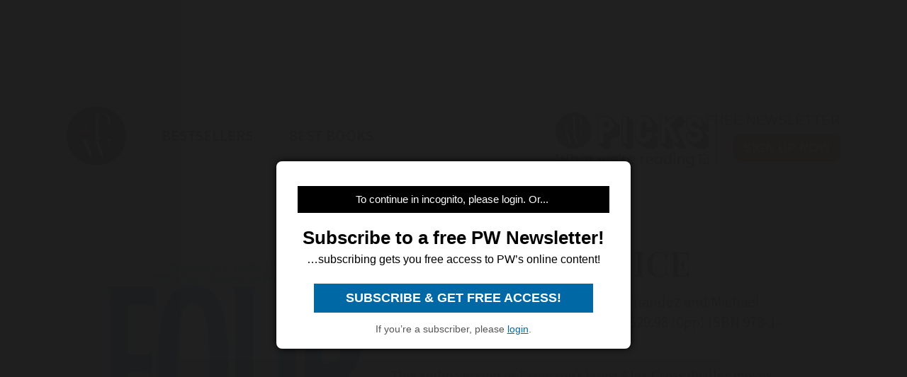

--- FILE ---
content_type: text/html; charset=utf-8
request_url: https://www.publishersweekly.com/9781586214043
body_size: 19817
content:
<!DOCTYPE html><html><head><meta charset="utf-8"><meta http-equiv="X-UA-Compatible" content="IE=edge"><meta http-equiv="Content-Type" content="text/html; charset=UTF-8"><link rel="shortcut icon" href="/marlin/favicon.ico"><meta name="viewport" content="width=device-width, initial-scale=1.0, shrink-to-fit=no, user-scalable=no, minimal-ui, viewport-fit=cover"><meta name="format-detection" content="telephone=no"><meta name="apple-mobile-web-app-capable" content="yes"><meta name="apple-mobile-web-app-title" content="pic"><meta name="apple-mobile-web-app-status-bar-style" content="black"><meta name="theme-color" content="black"><link rel="apple-touch-icon" sizes="180x180" href="/marlin/images/logo-trans.png" type="image/png"><link rel="manifest" href="/marlin/manifest.json"><title>FOUR BLIND MICE by James Patterson</title><link rel="canonical" href="http://www.publishersweekly.com/9781586214043"><meta property="og:url" content="https://www.publishersweekly.com/9781586214043"><meta property="og:type" content="website"><meta property="og:title" content="FOUR BLIND MICE by James Patterson"><meta property="og:description" content="This audio version of Patterson&amp;#39;s latest Alex Cross thriller moves smoothly and with great energy. The story is one of Patte..."><meta property="og:image" content="https://www.publishersweekly.com/cover/9781586214043"><meta property="book:author" content="James Patterson"><meta property="book:isbn" content="978-1-58621-404-3"><meta property="book:release_date" content="Invalid date"><meta property="book:tag" content="Audio"><!--link(rel='stylesheet' href='/marlin/modules/tropicbird.css')--><link rel="stylesheet" href="/marlin/dist/css/marlinapp.min.css?v1.0.0"><style id="override-styles" nonce="4f863bb1-b2dd-496e-b5c8-3df343cb0790" type="text/css"></style><link rel="stylesheet" href="https://olytics.omeda.com/olytics/css/v3/p/olytics.css"><script>window.olytics||(window.olytics=[]),window.olytics.methods=["fire","confirm"],window.olytics.factory=function(i){return function(){var t=Array.prototype.slice.call(arguments);return t.unshift(i),window.olytics.push(t),window.olytics}};for(var i=0;i<window.olytics.methods.length;i++){var method=window.olytics.methods[i];window.olytics[method]=window.olytics.factory(method)}olytics.load=function(i){if(!document.getElementById("olyticsImport")){window.a=window.olytics;var t=document.createElement("script");t.async=!0,t.id="olyticsImport",t.type="text/javascript";var o="";void 0!==i&&void 0!==i.oid&&(o=i.oid),t.setAttribute("data-oid",o),t.src="https://olytics.omeda.com/olytics/js/v3/p/olytics.min.js",t.addEventListener("load",function(t){for(olytics.initialize({Olytics:i});window.a.length>0;){var o=window.a.shift(),s=o.shift();olytics[s]&&olytics[s].apply(olytics,o)}},!1);var s=document.getElementsByTagName("script")[0];s.parentNode.insertBefore(t,s)}},olytics.load({oid:"f52e66aeb0cf4c9fa1b238dd5cd6cb43"});
</script></head><body class="mdc-typography" data-sargasso-class="MenuBarScrollHide"><script src="/marlin/modules/breakpoints.js"></script><script src="/marlin/modules/es-module-shims-1.7.1.js" async></script><script type="importmap" nonce="4f863bb1-b2dd-496e-b5c8-3df343cb0790">{
	"imports": {
		"@pelagiccreatures/sargasso": "/marlin/modules/sargasso.min.mjs",
		"@pelagiccreatures/tropicbird": "/marlin/modules/tropicbird.min.mjs",
		"@pelagiccreatures/flyingfish": "/marlin/modules/flyingfish.min.mjs",
		"@pelagiccreatures/molamola": "/marlin/modules/molamola.min.mjs",
		"@pelagiccreatures/marlin": "/marlin/modules/marlin.min.mjs"
	}
}</script><script src="https://www.book2look.com/bibletembedgeneratorv2/prod/js/jquery-3.6.0.min.js"></script><script src="https://www.book2look.com/bibletembedgeneratorv2/prod/js/b2lbibletembeder.chunk.js"></script><script src="https://www.book2look.com/bibletembedgeneratorv2/prod/js/b2lbibletembeder.js"></script><script>B2LBibletEmbeder.init();
</script><div id="fb-root"></div><div class="modal-backdrop"></div><div id="splash" style="position:static;"></div><!-- #splash(style="position:fixed;top:0;left:0;right:0;bottom:0;text-align:center;background-color:#333;z-index:99999;")#splash-logo
	img(src="/marlin/images/logo-trans.png")
--><div id="wrapper"><div class="hidden-breakpoint-desktop"><aside class="drawer-top mdc-drawer mdc-drawer--dismissible" id="nav-drawer"><div class="mdc-drawer__content" id="nav-context" data-hijax="true"><nav class="mdc-deprecated--list"><a class="nav-item mdc-deprecated-list-item" href="https://www.publishersweekly.com/bestsellers" data-no-hijax="true"><i class="material-icons mdc-deprecated-list-item__graphic">book</i><span class="drawer-list-item font-source-sans-pro--semibold mdc-deprecated-list-item__text">Bestsellers</span></a><a class="nav-item mdc-deprecated-list-item" href="https://best-books.publishersweekly.com" data-no-hijax="true"><i class="material-icons mdc-deprecated-list-item__graphic">book</i><span class="drawer-list-item font-source-sans-pro--semibold mdc-deprecated-list-item__text">PW Best Books</span></a><a class="nav-item mdc-deprecated-list-item" href="https://www.publishersweekly.com/" data-no-hijax="true"><i class="material-icons mdc-deprecated-list-item__graphic">home</i><span class="drawer-list-item font-source-sans-pro--semibold mdc-deprecated-list-item__text">Publishers Weekly Home</span></a><a class="nav-item mdc-deprecated-list-item" href="https://www.publishersweekly.com/pw/corp/privacypolicy.html" data-no-hijax="true"><i class="material-icons mdc-deprecated-list-item__graphic">lock</i><span class="drawer-list-item font-source-sans-pro--semibold mdc-deprecated-list-item__text">Use and Privacy Policies</span></a><!--if feed.data.authors
	for author in feed.data.authors
		a.nav-item.mdc-deprecated-list-item(href= '/reviews/' + author.record)
			i.material-icons.mdc-deprecated-list-item__graphic book
			span.drawer-list-item.font-source-sans-pro--semibold.mdc-deprecated-list-item__text= author.name
if feed.data.bisac
	for bisac in feed.data.bisac
		a.nav-item.mdc-deprecated-list-item(href= '/reviews/' + bisac.code)
			i.material-icons.mdc-deprecated-list-item__graphic book
			span.drawer-list-item.font-source-sans-pro--semibold.mdc-deprecated-list-item__text= bisac.description.split(/\|/).pop()
if feed.data && feed.data.category
	a.nav-item.mdc-deprecated-list-item(href= '/reviews/' + feed.data.category.nickname)
		i.material-icons.mdc-deprecated-list-item__graphic book
		span.drawer-list-item.font-source-sans-pro--semibold.mdc-deprecated-list-item__text= feed.data.category.description
--></nav></div></aside><div class="mdc-drawer-scrim"></div></div><div class="mdc-drawer-app-content"><div class="no-flash-phone hidden-breakpoint-desktop"><header class="mdc-top-app-bar mdc-top-app-bar--fixed"><div class="mdc-top-app-bar__row" id="navbar" data-hijax="true"><section class="mdc-top-app-bar__section mdc-top-app-bar__section--align-start"><a class="hamburger material-icons mdc-top-app-bar__navigation-icon" href="#">menu</a><div class="mdc-top-app-bar__section mdc-top-app-bar__section--align-end"><div class="navbar-logo"><a href="https://www.publishersweekly.com/" data-no-hijax="true"><img src="/marlin/images/logo-trans.png"></a></div></div></section></div></header><div class="nav-margin"></div></div><no-flash-desktop class="hidden-breakpoint-phone shown-breakpoint-desktop hidden-breakpoint-tablet"><div class="advert-container top-leaderboard-padding" aria-hidden="true"><div class="div-gpt-ad-Leaderboard leaderboard" data-breakpoints="breakpoint-desktop"></div></div><div class="mdc-layout-grid"><div class="mdc-layout-grid__inner"><div class="mdc-layout-grid__cell mdc-layout-grid__cell--span-4-phone mdc-layout-grid__cell--span-8-tablet mdc-layout-grid__cell--span-12-desktop"><nav class="desktop-nav"><div class="desktop-nav-item"><a href="https://www.publishersweekly.com/" data-no-hijax="true"><img class="pwlogo" src="/marlin/images/logo-trans.png" alt="P W Logo"></a></div><div class="desktop-nav-item font-source-sans-pro--semibold"><p><a class="nav-text" href="https://www.publishersweekly.com/bestsellers" data-no-hijax="true">bestsellers</a></p></div><div class="desktop-nav-item font-source-sans-pro--semibold"><p><a class="nav-text" href="https://best-books.publishersweekly.com/" data-no-hijax="true">best books</a></p></div><div class="desktop-nav-item desktop-tip-sheet" aria-hidden="true"><div class="navbox navtipsheet"><p class="nav-text" style="margin-top:0px;margin-bottom:8px;font-size:19px;">free newsletter</p><a class="signupbox" href="https://www.publishersweekly.com/pw/email-subscriptions/index.html?list-6=1" data-no-hijax="true">sign up now</a></div></div></nav></div></div></div></no-flash-desktop><div class="progress mdc-linear-progress mdc-linear-progress--indeterminate mdc-linear-progress--closed" role="progressbar" aria-hidden="true"><div class="mdc-linear-progress__buffering-dots"></div><div class="mdc-linear-progress__buffer"></div><div class="mdc-linear-progress__bar mdc-linear-progress__primary-bar"><span class="mdc-linear-progress__bar-inner"></span></div><div class="mdc-linear-progress__bar mdc-linear-progress__secondary-bar"><span class="mdc-linear-progress__bar-inner"></span></div></div><div id="content-body" data-hijax="true"><div class="mdc-layout-grid"><div class="mdc-layout-grid__inner"><div class="mdc-layout-grid__cell mdc-layout-grid__cell--span-4-phone mdc-layout-grid__cell--span-8-tablet mdc-layout-grid__cell--span-12-desktop"><!-- rate limited floating ads--><!-- #once-a-day.advert-container.hidden-breakpoint-desktop.hidden-breakpoint-tablet(data-sargasso-class="AdvertOnceADay")--><script nonce="4f863bb1-b2dd-496e-b5c8-3df343cb0790">olytics.fire({ behaviorId:'2672C9123356A8B', category: "audio", tag: "" });
</script><div class="mdc-layout-grid__inner"><script nonce="4f863bb1-b2dd-496e-b5c8-3df343cb0790">document.title = "FOUR BLIND MICE"
</script><div class="mdc-layout-grid__cell--span-12 advert-container no-print"><div class="div-gpt-ad-enlarged-inline square hidden-breakpoint-desktop hidden-breakpoint-tablet" data-breakpoints="breakpoint-phone"></div></div><article class="mdc-layout-grid__cell--span-12 review-body"><div class="mdc-layout-grid__inner"><div class="mdc-layout-grid__cell mdc-layout-grid__cell--span-0-phone mdc-layout-grid__cell--span-0-tablet mdc-layout-grid__cell--span-1-desktop hidden-breakpoint-phone hidden-breakpoint-tablet"></div><div class="mdc-layout-grid__cell mdc-layout-grid__cell--span-4-phone mdc-layout-grid__cell--span-3-tablet mdc-layout-grid__cell--span-4-desktop hidden-breakpoint-phone hidden-landscape"><img class="responsive big-cover" src="/cover/9781586214043" alt="cover image FOUR BLIND MICE"><div class="buy-button-container" aria-hidden="true"><button class="buy-button font-source-sans-pro--semibold mdc-button mdc-button--raised" data-sargasso-class="BuyMenu" data-target="#buy-9781586214043"><span class="mdc-button__ripple"></span><span class="mdc-button__label">BUY THIS BOOK</span></button></div></div><div class="mdc-layout-grid__cell mdc-layout-grid__cell--span-4-phone mdc-layout-grid__cell--span-5-tablet mdc-layout-grid__cell--span-6-desktop"><h1 class="mdc-typography--headline1 text-title font-playfair-display--semibold"><span>FOUR BLIND MICE</span></h1><h3 class="mdc-typography--subtitle1 text-info font-source-sans-pro">James Patterson, , read by Peter J. Fernandez and Michael Emerson. . Time Warner AudioBooks, $29.98 (0pp) ISBN 978-1-58621-404-3</h3><div class="cover hidden-not-breakpoint-phone" aria-hidden="true"><img class="responsive big-cover" src="/cover/9781586214043"></div><div class="text-body mdc-typography--body1 font-source-serif-pro"><P>This audio version of Patterson&#39;s latest Alex Cross thriller moves smoothly and with great energy. The story is one of Patterson&#39;s best: just as Cross is about to retire from the Washington, D.C., police and head out to California to pursue an attractive romantic possibility, he&#39;s pulled into an intriguing case in North Carolina by his partner and best friend, John Sampson, who asks Cross to help him prove that an old Vietnam colleague of Sampson&#39;s couldn&#39;t have killed three women in a particularly brutal manner. With two excellent readers splitting up the good guys&#39; and bad guys&#39; voices between them, the story never wanes or goes off-track. Broadway veteran Fernandez gives a strong performance of Cross and Sampson and adroitly brings Cross&#39;s crotchety grandmother to life. Emerson frighteningly portrays the villains, subtly differentiating the characters with his voice. <EMPHASIS TYPE="ITALIC">Simultaneous release with the Little, Brown hardcover (Forecasts, Oct. 7). (Nov.)</EMPHASIS></P></div><div class="button-holder"><button class="details-button mdc-button mdc-button--outlined font-source-sans-pro--bold" aria-hidden="true" data-sargasso-class="OpenModal" data-target="#details-9781586214043" data-ga-id="details"><span class="mdc-button__ripple"></span><span class="mdc-button__label">DETAILS</span></button><button class="share-button mdc-button mdc-button--outlined" aria-hidden="true" data-sargasso-class="ShareMenu" data-target="#share-9781586214043"><span class="mdc-button__ripple"></span><span class="mdc-button__label material-icons material-icons-outlined">share</span></button><div class="book-to-look-wrapper b2lbiblet-holder" data-sargasso-class="BookToLook" data-isbn="9781586214043"></div></div><button class="buy-button font-source-sans-pro--semibold mdc-button mdc-button--raised hidden-breakpoint-tablet hidden-not-breakpoint-phone" aria-hidden="true" data-sargasso-class="BuyMenu" data-target="#buy-9781586214043"><span class="mdc-button__ripple"></span><span class="mdc-button__label">BUY THIS BOOK</span></button><section class="modal details mdc-elevation--z5" id="details-9781586214043"><i class="material-icons closer">close</i><div class="details-title font-source-sans-pro--bold">Details</div><p style="margin-bottom:2px;">Reviewed on: 02/03/2003</p><p style="margin-top:2px;">Genre: Audio</p><div style="margin-top:1em;"><p style="margin-top:2px;">Compact Disc - 978-1-58621-405-0</p><p style="margin-top:2px;">Compact Disc - 5 pages - 978-1-4055-0737-0</p><p style="margin-top:2px;">Downloadable Audio - 1 pages - 978-1-60788-080-6</p><p style="margin-top:2px;">Hardcover - 432 pages - 978-0-316-14786-6</p><p style="margin-top:2px;">Hardcover - 400 pages - <a href="/9780316693004">978-0-316-69300-4</a></p><p style="margin-top:2px;">Hardcover - 978-0-316-69608-1</p><p style="margin-top:2px;">Hardcover - 978-0-316-69607-4</p><p style="margin-top:2px;">Open Ebook - 1 pages - 978-0-446-40934-6</p><p style="margin-top:2px;">Open Ebook - 978-0-446-50762-2</p><p style="margin-top:2px;">Open Ebook - 233 pages - 978-0-446-59880-4</p><p style="margin-top:2px;">Other - 978-0-446-50766-0</p><p style="margin-top:2px;">Other - 978-0-446-40863-9</p><p style="margin-top:2px;">Paperback - 978-0-446-69052-2</p><p style="margin-top:2px;">Paperback - 387 pages - 978-0-7553-4936-4</p><p style="margin-top:2px;">Peanut Press/Palm Reader - 978-0-446-50765-3</p></div></section></div><div class="mdc-layout-grid__cell mdc-layout-grid__cell--span-0-phone mdc-layout-grid__cell--span-0-tablet mdc-layout-grid__cell--span-1-desktop hidden-breakpoint-phone hidden-breakpoint-tablet"></div></div></article><div class="mdc-menu share-menu mdc-menu-surface mdc-elevation--z5" id="buy-9781586214043"><ul class="mdc-list" role="menu" aria-hidden="true" aria-orientation="vertical" tabindex="-1"><li class="mdc-list-item font-source-sans-pro--semibold" role="menuitem" data-url="http://www.amazon.com/gp/product/1586214047/ref=as_li_tl?ie=UTF8&amp;tag=publiweekl05-20" data-ga-id="Amazon"><span class="mdc-list-item__ripple"></span><span class="mdc-list-item__text">Amazon</span></li><li class="mdc-list-item font-source-sans-pro--semibold" role="menuitem" data-url="https://goto.applebooks.apple/9781586214043?at=10lvId" data-ga-id="Apple Books"><span class="mdc-list-item__ripple"></span><span class="mdc-list-item__text">Apple Books</span></li><li class="mdc-list-item font-source-sans-pro--semibold" role="menuitem" data-url="http://www.bookshop.org/a/1393/9781586214043" data-ga-id="Bookshop"><span class="mdc-list-item__ripple"></span><span class="mdc-list-item__text">Bookshop</span></li></ul></div><div class="mdc-menu share-menu mdc-menu-surface mdc-elevation--z5" id="share-9781586214043"><ul class="mdc-list" role="menu" aria-hidden="true" aria-orientation="vertical" tabindex="-1"><li class="mdc-list-item font-source-sans-pro--semibold" role="menuitem" data-mode="facebook" data-url="https://www.publishersweekly.com/9781586214043"><span class="mdc-list-item__ripple"></span><a href="http://www.facebook.com/sharer.php?u=https%3A%2F%2Fwww.publishersweekly.com%2F9781586214043"></a><span class="mdc-list-item__text details-logo-facebook"><svg xmlns="http://www.w3.org/2000/svg" xmlns:xlink="http://www.w3.org/1999/xlink" version="1.1" id="Capa_1" x="0px" y="0px" width="20px" height="20px" viewBox="0 0 470.513 470.513" style="enable-background:new 0 0 470.513 470.513;" xml:space="preserve"><g><path d="M271.521,154.17v-40.541c0-6.086,0.28-10.8,0.849-14.13c0.567-3.335,1.857-6.615,3.859-9.853   c1.999-3.236,5.236-5.47,9.706-6.708c4.476-1.24,10.424-1.858,17.85-1.858h40.539V0h-64.809c-37.5,0-64.433,8.897-80.803,26.691   c-16.368,17.798-24.551,44.014-24.551,78.658v48.82h-48.542v81.086h48.539v235.256h97.362V235.256h64.805l8.566-81.086H271.521z" id="MyFacebookIcon"/></g></svg> Share</span></li><li class="mdc-list-item font-source-sans-pro--semibold" role="menuitem" data-mode="twitter" data-url="https://www.publishersweekly.com/9781586214043"><span class="mdc-list-item__ripple"></span><a href="https://x.com/intent/tweet?url=https%3A%2F%2Fwww.publishersweekly.com%2F9781586214043"><span class="mdc-list-item__text details-logo-twitter"><svg version="1.1" xmlns="http://www.w3.org/2000/svg" xmlns:xlink="http://www.w3.org/1999/xlink" x="0px" y="0px" viewBox="0 0 1200 1227" style="enable-background:new 0 0 1200 1227;"  width="24px" height="20px"  xml:space="preserve"><g><path id="MyTwitterIcon" class="st0" d="M714.163 519.284L1160.89 0H1055.03L667.137 450.887L357.328 0H0L468.492 681.821L0 1226.37H105.866L515.491 750.218L842.672 1226.37H1200L714.137 519.284H714.163ZM569.165 687.828L521.697 619.934L144.011 79.6944H306.615L611.412 515.685L658.88 583.579L1055.08 1150.3H892.476L569.165 687.854V687.828Z"/></g></svg> Post</span></a></li><li class="mdc-list-item font-source-sans-pro--semibold" role="menuitem" data-mode="link" data-url="https://www.publishersweekly.com/9781586214043"><span class="mdc-list-item__ripple"></span><i class="material-icons link"></i><span class="mdc-list-item__text">Copy Link</span></li><li class="mdc-list-item font-source-sans-pro--semibold" role="menuitem" data-mode="print"><span class="mdc-list-item__ripple"></span><i class="material-icons print"></i><span class="mdc-list-item__text">Print</span></li></ul></div><sction class="review-related-container mdc-layout-grid__cell--span-12 no-print" aria-hidden="true"><div class="review-related" data-sargasso-class="ReviewRelated"><h3 class="toggle review-related-title font-playfair-display--semibold">More By and About this Author<i class="chevron-indicator material-icons">chevron_right</i></h3><div class="related-module"><div class="mdc-tab-bar" role="tablist"><div class="mdc-tab-scroller"><div class="mdc-tab-scroller__scroll-area"><div class="mdc-tab-scroller__scroll-content"><button class="mdc-tab mdc-tab--active" role="tab" aria-selected="true" tabindex="0" data-target="#related-books"><span class="mdc-tab__content"><span class="tab-related-title font-source-serif-pro--semibold mdc-tab__text-label">Book Reviews</span></span><span class="mdc-tab-indicator mdc-tab-indicator--active"><span class="mdc-tab-indicator__content mdc-tab-indicator__content--underline"></span></span><!--span.mdc-tab__ripple--></button><button class="mdc-tab" role="tab" aria-selected="true" tabindex="1" data-target="#related-articles"><span class="mdc-tab__content"><span class="tab-related-title font-source-serif-pro--semibold mdc-tab__text-label">Articles</span></span><span class="mdc-tab-indicator mdc-tab-indicator"><span class="mdc-tab-indicator__content mdc-tab-indicator__content--underline"></span></span><!--span.mdc-tab__ripple--></button></div></div></div><div class="tab-content tab-content--active" id="related-books"><ul class="mdc-deprecated-list mdc-deprecated-list--image-list"><li class="mdc-deprecated-list-item related-list-item"><div class="mdc-deprecated-list-item__graphic hidden-breakpoint-phone"><a href="/9780316969444"><img class="responsive" data-sargasso-class="FlyingFish" data-src="/cover/9780316969444?w=200"></a></div><div class="mdc-deprecated-list-item__text-block"><div class="tooltip"><div class="related-item-title font-playfair-display--bold"><a href="/9780316969444">SUZANNE'S DIARY FOR NICHOLAS</a></div><span class="tooltiptext mdc-typography--caption">SUZANNE'S DIARY FOR NICHOLAS</span></div><div class="author font-source-sans-pro">James Patterson</div><div class="blurb font-source-serif-pro">Say what? A women&#39;s weepy from the megaselling author of the hard-boiled Alex Cross mysteries? Yes, and it&#39;s not the stretch some might imagine. Patterson has demonstrated his flair for <a href="/9780316969444"><span class="continue-reading">Continue reading &raquo;</span></a></div></div></li><li class="mdc-deprecated-list-item related-list-item"><div class="mdc-deprecated-list-item__graphic hidden-breakpoint-phone"><a href="/9780316693233"><img class="responsive" data-sargasso-class="FlyingFish" data-src="/cover/9780316693233?w=200"></a></div><div class="mdc-deprecated-list-item__text-block"><div class="tooltip"><div class="related-item-title font-playfair-display--bold"><a href="/9780316693233">VIOLETS ARE BLUE</a></div><span class="tooltiptext mdc-typography--caption">VIOLETS ARE BLUE</span></div><div class="author font-source-sans-pro">James Patterson</div><div class="blurb font-source-serif-pro">Washington, D.C., police detective Alex Cross returns for another visit (after Roses Are Red) to the top of the lists&#x2014;and for two new cases of disparate <a href="/9780316693233"><span class="continue-reading">Continue reading &raquo;</span></a></div></div></li><li class="mdc-deprecated-list-item related-list-item"><div class="mdc-deprecated-list-item__graphic hidden-breakpoint-phone"><a href="/9780316693202"><img class="responsive" data-sargasso-class="FlyingFish" data-src="/cover/9780316693202?w=200"></a></div><div class="mdc-deprecated-list-item__text-block"><div class="tooltip"><div class="related-item-title font-playfair-display--bold"><a href="/9780316693202">2ND CHANCE</a></div><span class="tooltiptext mdc-typography--caption">2ND CHANCE</span></div><div class="author font-source-sans-pro">James Patterson</div><div class="blurb font-source-serif-pro">It&#39;s been a long time since we&#39;ve seen a bestselling author of Patterson&#39;s clout credit an assistant author on the cover, and good for Patterson for that. The credit is deserved. This <a href="/9780316693202"><span class="continue-reading">Continue reading &raquo;</span></a></div></div></li><li class="mdc-deprecated-list-item related-list-item"><div class="mdc-deprecated-list-item__graphic hidden-breakpoint-phone"><a href="/9780316969680"><img class="responsive" data-sargasso-class="FlyingFish" data-src="/cover/9780316969680?w=200"></a></div><div class="mdc-deprecated-list-item__text-block"><div class="tooltip"><div class="related-item-title font-playfair-display--bold"><a href="/9780316969680">THE BEACH HOUSE</a></div><span class="tooltiptext mdc-typography--caption">THE BEACH HOUSE</span></div><div class="author font-source-sans-pro">James Patterson, Peter Y. de Jong</div><div class="blurb font-source-serif-pro">Patterson&#39;s second coauthored novel of the year (after the current bestseller 2nd Chance, written with Andrew Gross) is a relatively rare stand-alone for <a href="/9780316969680"><span class="continue-reading">Continue reading &raquo;</span></a></div></div></li><li class="mdc-deprecated-list-item related-list-item"><div class="mdc-deprecated-list-item__graphic hidden-breakpoint-phone"><a href="/9781586212322"><img class="responsive" data-sargasso-class="FlyingFish" data-src="/cover/9781586212322?w=200"></a></div><div class="mdc-deprecated-list-item__text-block"><div class="tooltip"><div class="related-item-title font-playfair-display--bold"><a href="/9781586212322">2ND CHANCE</a></div><span class="tooltiptext mdc-typography--caption">2ND CHANCE</span></div><div class="author font-source-sans-pro">James Patterson</div><div class="blurb font-source-serif-pro">Patterson (1st to Die) aptly commences the audio version of his latest with a foreword warning listeners they may have to &#34;pull over to the side of the <a href="/9781586212322"><span class="continue-reading">Continue reading &raquo;</span></a></div></div></li><li class="mdc-deprecated-list-item related-list-item"><div class="mdc-deprecated-list-item__graphic hidden-breakpoint-phone"><a href="/9780316693004"><img class="responsive" data-sargasso-class="FlyingFish" data-src="/cover/9780316693004?w=200"></a></div><div class="mdc-deprecated-list-item__text-block"><div class="tooltip"><div class="related-item-title font-playfair-display--bold"><a href="/9780316693004">FOUR BLIND MICE</a></div><span class="tooltiptext mdc-typography--caption">FOUR BLIND MICE</span></div><div class="author font-source-sans-pro">James Patterson</div><div class="blurb font-source-serif-pro">With Patterson continuing to move in unexpected directions (his next novel, The Jester, due out in March 2003, is a medieval adventure), it&#39;s a pleasure to <a href="/9780316693004"><span class="continue-reading">Continue reading &raquo;</span></a></div></div></li><li class="mdc-deprecated-list-item related-list-item"><div class="mdc-deprecated-list-item__graphic hidden-breakpoint-phone"><a href="/9780316602051"><img class="responsive" data-sargasso-class="FlyingFish" data-src="/cover/9780316602051?w=200"></a></div><div class="mdc-deprecated-list-item__text-block"><div class="tooltip"><div class="related-item-title font-playfair-display--bold"><a href="/9780316602051">THE JESTER</a></div><span class="tooltiptext mdc-typography--caption">THE JESTER</span></div><div class="author font-source-sans-pro">James Patterson, Andrew Gross</div><div class="blurb font-source-serif-pro">Just who is writing 
the coauthored Patterson novels makes for interesting water-cooler chat, but whether the majority of words are contributed by Patterson or <a href="/9780316602051"><span class="continue-reading">Continue reading &raquo;</span></a></div></div></li><li class="mdc-deprecated-list-item related-list-item"><div class="mdc-deprecated-list-item__graphic hidden-breakpoint-phone"><a href="/9780316603287"><img class="responsive" data-sargasso-class="FlyingFish" data-src="/cover/9780316603287?w=200"></a></div><div class="mdc-deprecated-list-item__text-block"><div class="tooltip"><div class="related-item-title font-playfair-display--bold"><a href="/9780316603287">THE LAKE HOUSE</a></div><span class="tooltiptext mdc-typography--caption">THE LAKE HOUSE</span></div><div class="author font-source-sans-pro">James Patterson</div><div class="blurb font-source-serif-pro">When the Wind Blows
(1998), to which this is a sequel, has been Patterson&#39;s &#34;most successful novel around the world,&#34; according to an author&#39;s <a href="/9780316603287"><span class="continue-reading">Continue reading &raquo;</span></a></div></div></li><li class="mdc-deprecated-list-item related-list-item"><div class="mdc-deprecated-list-item__graphic hidden-breakpoint-phone"><a href="/9780316602907"><img class="responsive" data-sargasso-class="FlyingFish" data-src="/cover/9780316602907?w=200"></a></div><div class="mdc-deprecated-list-item__text-block"><div class="tooltip"><div class="related-item-title font-playfair-display--bold"><a href="/9780316602907">THE BIG BAD WOLF</a></div><span class="tooltiptext mdc-typography--caption">THE BIG BAD WOLF</span></div><div class="author font-source-sans-pro">James Patterson</div><div class="blurb font-source-serif-pro">In a recent column in Entertainment Weekly
, Stephen King cited Patterson&#39;s thrillers as the
 example of &#34;dopey&#34; <a href="/9780316602907"><span class="continue-reading">Continue reading &raquo;</span></a></div></div></li><li class="mdc-deprecated-list-item related-list-item"><div class="mdc-deprecated-list-item__graphic hidden-breakpoint-phone"><a href="/9781586215804"><img class="responsive" data-sargasso-class="FlyingFish" data-src="/cover/9781586215804?w=200"></a></div><div class="mdc-deprecated-list-item__text-block"><div class="tooltip"><div class="related-item-title font-playfair-display--bold"><a href="/9781586215804">THE BIG BAD WOLF</a></div><span class="tooltiptext mdc-typography--caption">THE BIG BAD WOLF</span></div><div class="author font-source-sans-pro">James Patterson</div><div class="blurb font-source-serif-pro">Unlike the original Big Bad Wolf, Patterson&#39;s newest and arguably most fear-inspiring villain maims, slaughters and kidnaps victims for purposes of sexual slavery. Rumored to be a Russian <a href="/9781586215804"><span class="continue-reading">Continue reading &raquo;</span></a></div></div></li><li class="mdc-deprecated-list-item related-list-item"><div class="mdc-deprecated-list-item__graphic hidden-breakpoint-phone"><a href="/9780316603577"><img class="responsive" data-sargasso-class="FlyingFish" data-src="/cover/9780316603577?w=200"></a></div><div class="mdc-deprecated-list-item__text-block"><div class="tooltip"><div class="related-item-title font-playfair-display--bold"><a href="/9780316603577">3RD DEGREE</a></div><span class="tooltiptext mdc-typography--caption">3RD DEGREE</span></div><div class="author font-source-sans-pro">James Patterson</div><div class="blurb font-source-serif-pro">From the start, Patterson&#39;s Women&#39;s Murder Club series (1st to Die
; Second Chance
) has felt like high-concept TV <a href="/9780316603577"><span class="continue-reading">Continue reading &raquo;</span></a></div></div></li><li class="mdc-deprecated-list-item related-list-item"><div class="mdc-deprecated-list-item__graphic hidden-breakpoint-phone"><a href="/9780316710572"><img class="responsive" data-sargasso-class="FlyingFish" data-src="/cover/9780316710572?w=200"></a></div><div class="mdc-deprecated-list-item__text-block"><div class="tooltip"><div class="related-item-title font-playfair-display--bold"><a href="/9780316710572">SAM'S LETTERS TO JENNIFER</a></div><span class="tooltiptext mdc-typography--caption">SAM'S LETTERS TO JENNIFER</span></div><div class="author font-source-sans-pro">James Patterson</div><div class="blurb font-source-serif-pro">Though Patterson is best known for his Alex Cross thrillers, one of his biggest-selling titles has been Suzanne&#39;s Diary for Nicholas
 (2001), an affecting <a href="/9780316710572"><span class="continue-reading">Continue reading &raquo;</span></a></div></div></li><li class="mdc-deprecated-list-item related-list-item"><div class="mdc-deprecated-list-item__graphic hidden-breakpoint-phone"><a href="/9781586216320"><img class="responsive" data-sargasso-class="FlyingFish" data-src="/cover/9781586216320?w=200"></a></div><div class="mdc-deprecated-list-item__text-block"><div class="tooltip"><div class="related-item-title font-playfair-display--bold"><a href="/9781586216320">SAM'S LETTERS TO JENNIFER</a></div><span class="tooltiptext mdc-typography--caption">SAM'S LETTERS TO JENNIFER</span></div><div class="author font-source-sans-pro">James Patterson</div><div class="blurb font-source-serif-pro">Unlike Patterson&#39;s Alex Cross thrillers, this sentimental tale does not translate well to audio. The plot twists seem all the more absurd when read aloud, and the audiobook&#39;s maudlin <a href="/9781586216320"><span class="continue-reading">Continue reading &raquo;</span></a></div></div></li><li class="mdc-deprecated-list-item related-list-item"><div class="mdc-deprecated-list-item__graphic hidden-breakpoint-phone"><a href="/9780316000611"><img class="responsive" data-sargasso-class="FlyingFish" data-src="/cover/9780316000611?w=200"></a></div><div class="mdc-deprecated-list-item__text-block"><div class="tooltip"><div class="related-item-title font-playfair-display--bold"><a href="/9780316000611">SANTAKID</a></div><span class="tooltiptext mdc-typography--caption">SANTAKID</span></div><div class="author font-source-sans-pro">James Patterson</div><div class="blurb font-source-serif-pro">The bestselling adult novelist wraps up his first picture book with a big green bow on the shiny red jacket. But the contents may leave readers wanting. <a href="/9780316000611"><span class="continue-reading">Continue reading &raquo;</span></a></div></div></li><li class="mdc-deprecated-list-item related-list-item"><div class="mdc-deprecated-list-item__graphic hidden-breakpoint-phone"><a href="/9780316710596"><img class="responsive" data-sargasso-class="FlyingFish" data-src="/cover/9780316710596?w=200"></a></div><div class="mdc-deprecated-list-item__text-block"><div class="tooltip"><div class="related-item-title font-playfair-display--bold"><a href="/9780316710596">LONDON BRIDGES</a></div><span class="tooltiptext mdc-typography--caption">LONDON BRIDGES</span></div><div class="author font-source-sans-pro">James Patterson</div><div class="blurb font-source-serif-pro">Any thriller writer, wannabe or actual, would do well to study Patterson&#39;s 10th Alex Cross novel. A sequel to last year&#39;s The Big Bad Wolf
, the book is <a href="/9780316710596"><span class="continue-reading">Continue reading &raquo;</span></a></div></div></li><li class="mdc-deprecated-list-item related-list-item"><div class="mdc-deprecated-list-item__graphic hidden-breakpoint-phone"><a href="/9781586217129"><img class="responsive" data-sargasso-class="FlyingFish" data-src="/cover/9781586217129?w=200"></a></div><div class="mdc-deprecated-list-item__text-block"><div class="tooltip"><div class="related-item-title font-playfair-display--bold"><a href="/9781586217129">LONDON BRIDGES</a></div><span class="tooltiptext mdc-typography--caption">LONDON BRIDGES</span></div><div class="author font-source-sans-pro">James Patterson</div><div class="blurb font-source-serif-pro">In his 10th adventure, Alex Cross, now working full time for the FBI, is confronted by two of his most deadly foes: the faceless ex-KGB agent from last year&#39;s Big Bad <a href="/9781586217129"><span class="continue-reading">Continue reading &raquo;</span></a></div></div></li><li class="mdc-deprecated-list-item related-list-item"><div class="mdc-deprecated-list-item__graphic hidden-breakpoint-phone"><a href="/9780316710626"><img class="responsive" data-sargasso-class="FlyingFish" data-src="/cover/9780316710626?w=200"></a></div><div class="mdc-deprecated-list-item__text-block"><div class="tooltip"><div class="related-item-title font-playfair-display--bold"><a href="/9780316710626">HONEYMOON</a></div><span class="tooltiptext mdc-typography--caption">HONEYMOON</span></div><div class="author font-source-sans-pro">Howard Roughan, James Patterson</div><div class="blurb font-source-serif-pro">To be published on Valentine&#39;s Day, this solid and enjoyable but not exceptional thriller about a Black Widow killer has been selected by Bookspan as the &#34;2005 International Thriller of <a href="/9780316710626"><span class="continue-reading">Continue reading &raquo;</span></a></div></div></li><li class="mdc-deprecated-list-item related-list-item"><div class="mdc-deprecated-list-item__graphic hidden-breakpoint-phone"><a href="/9780316155564"><img class="responsive" data-sargasso-class="FlyingFish" data-src="/cover/9780316155564?w=200"></a></div><div class="mdc-deprecated-list-item__text-block"><div class="tooltip"><div class="related-item-title font-playfair-display--bold"><a href="/9780316155564">MAXIMUM RIDE: The Angel Experiment</a></div><span class="tooltiptext mdc-typography--caption">MAXIMUM RIDE: The Angel Experiment</span></div><div class="author font-source-sans-pro">James Patterson</div><div class="blurb font-source-serif-pro">Thriller writer Patterson takes characters that first appeared in his adult novels When the Wind Blows
 and its sequel, The Lake <a href="/9780316155564"><span class="continue-reading">Continue reading &raquo;</span></a></div></div></li><li class="mdc-deprecated-list-item related-list-item"><div class="mdc-deprecated-list-item__graphic hidden-breakpoint-phone"><a href="/9780316710602"><img class="responsive" data-sargasso-class="FlyingFish" data-src="/cover/9780316710602?w=200"></a></div><div class="mdc-deprecated-list-item__text-block"><div class="tooltip"><div class="related-item-title font-playfair-display--bold"><a href="/9780316710602">4th OF JULY</a></div><span class="tooltiptext mdc-typography--caption">4th OF JULY</span></div><div class="author font-source-sans-pro">James Patterson, Maxine Paetro</div><div class="blurb font-source-serif-pro">Mega-bestseller Patterson teams up with journalist/novelist Paetro for a rousing fourth installment of the Women&#39;s Murder Club series. This time, bright, tough SFPD Lt. Lindsay Boxer is <a href="/9780316710602"><span class="continue-reading">Continue reading &raquo;</span></a></div></div></li><li class="mdc-deprecated-list-item related-list-item"><div class="mdc-deprecated-list-item__graphic hidden-breakpoint-phone"><a href="/9780316057851"><img class="responsive" data-sargasso-class="FlyingFish" data-src="/cover/9780316057851?w=200"></a></div><div class="mdc-deprecated-list-item__text-block"><div class="tooltip"><div class="related-item-title font-playfair-display--bold"><a href="/9780316057851">Lifeguard</a></div><span class="tooltiptext mdc-typography--caption">Lifeguard</span></div><div class="author font-source-sans-pro">James Patterson, Andrew Gross</div><div class="blurb font-source-serif-pro">Beach bum Ned Kelly, a part-time lifeguard, pool guy and errand runner in Palm Beach, Fla., has just scored with beautiful, rich Tess McAuliffe. Life sure is looking up, especially from his days <a href="/9780316057851"><span class="continue-reading">Continue reading &raquo;</span></a></div></div></li><li class="mdc-deprecated-list-item related-list-item"><div class="mdc-deprecated-list-item__graphic hidden-breakpoint-phone"><a href="/9781594830488"><img class="responsive" data-sargasso-class="FlyingFish" data-src="/cover/9781594830488?w=200"></a></div><div class="mdc-deprecated-list-item__text-block"><div class="tooltip"><div class="related-item-title font-playfair-display--bold"><a href="/9781594830488">Maximum Ride: The Angel Experiment</a></div><span class="tooltiptext mdc-typography--caption">Maximum Ride: The Angel Experiment</span></div><div class="author font-source-sans-pro">James Patterson</div><div class="blurb font-source-serif-pro">Themes from Patterson&#39;s popular adult titles When the Wind Blows
 and The Lake House
 waft through this YA thriller, the <a href="/9781594830488"><span class="continue-reading">Continue reading &raquo;</span></a></div></div></li><li class="mdc-deprecated-list-item related-list-item"><div class="mdc-deprecated-list-item__graphic hidden-breakpoint-phone"><a href="/9781594830471"><img class="responsive" data-sargasso-class="FlyingFish" data-src="/cover/9781594830471?w=200"></a></div><div class="mdc-deprecated-list-item__text-block"><div class="tooltip"><div class="related-item-title font-playfair-display--bold"><a href="/9781594830471">Lifeguard</a></div><span class="tooltiptext mdc-typography--caption">Lifeguard</span></div><div class="author font-source-sans-pro">James Patterson, Andrew Gross</div><div class="blurb font-source-serif-pro">Campbell brings a strong presence as narrator to this latest thriller from collaborators Patterson and Gross. Part-time lifeguard/beach bum Ned Kelly meets the woman of his dream&#8212;rich and <a href="/9781594830471"><span class="continue-reading">Continue reading &raquo;</span></a></div></div></li><li class="mdc-deprecated-list-item related-list-item"><div class="mdc-deprecated-list-item__graphic hidden-breakpoint-phone"><a href="/9780316159784"><img class="responsive" data-sargasso-class="FlyingFish" data-src="/cover/9780316159784?w=200"></a></div><div class="mdc-deprecated-list-item__text-block"><div class="tooltip"><div class="related-item-title font-playfair-display--bold"><a href="/9780316159784">Beach Road</a></div><span class="tooltiptext mdc-typography--caption">Beach Road</span></div><div class="author font-source-sans-pro">James Patterson, Peter Y. de Jong</div><div class="blurb font-source-serif-pro">Bestseller Patterson shows signs of having gone to the well too often in this slapdash collaboration with de Jonge, his coauthor on The Beach House
 (2002). Tom <a href="/9780316159784"><span class="continue-reading">Continue reading &raquo;</span></a></div></div></li><li class="mdc-deprecated-list-item related-list-item"><div class="mdc-deprecated-list-item__graphic hidden-breakpoint-phone"><a href="/9780316159791"><img class="responsive" data-sargasso-class="FlyingFish" data-src="/cover/9780316159791?w=200"></a></div><div class="mdc-deprecated-list-item__text-block"><div class="tooltip"><div class="related-item-title font-playfair-display--bold"><a href="/9780316159791">Cross</a></div><span class="tooltiptext mdc-typography--caption">Cross</span></div><div class="author font-source-sans-pro">James Patterson</div><div class="blurb font-source-serif-pro">Forensic psychologist Alex Cross&#39;s storied career in private practice, with the FBI and as a Washington, D.C., cop has brought him into contact with all kinds of seriously disturbed killers, <a href="/9780316159791"><span class="continue-reading">Continue reading &raquo;</span></a></div></div></li><li class="mdc-deprecated-list-item related-list-item"><div class="mdc-deprecated-list-item__graphic hidden-breakpoint-phone"><a href="/9780316013949"><img class="responsive" data-sargasso-class="FlyingFish" data-src="/cover/9780316013949?w=200"></a></div><div class="mdc-deprecated-list-item__text-block"><div class="tooltip"><div class="related-item-title font-playfair-display--bold"><a href="/9780316013949">Step on a Crack</a></div><span class="tooltiptext mdc-typography--caption">Step on a Crack</span></div><div class="author font-source-sans-pro">James Patterson, Michael Ledwidge</div><div class="blurb font-source-serif-pro">Pop a bowl of popcorn, settle into a comfy chair and you might finish this combination thriller and tearjerker before the popcorn. Bestseller Patterson (Cross
) <a href="/9780316013949"><span class="continue-reading">Continue reading &raquo;</span></a></div></div></li><li class="mdc-deprecated-list-item related-list-item"><div class="mdc-deprecated-list-item__graphic hidden-breakpoint-phone"><a href="/9780316014502"><img class="responsive" data-sargasso-class="FlyingFish" data-src="/cover/9780316014502?w=200"></a></div><div class="mdc-deprecated-list-item__text-block"><div class="tooltip"><div class="related-item-title font-playfair-display--bold"><a href="/9780316014502">You've Been Warned</a></div><span class="tooltiptext mdc-typography--caption">You've Been Warned</span></div><div class="author font-source-sans-pro">Howard Roughan, James Patterson</div><div class="blurb font-source-serif-pro">The Patterson bestseller factory has turned out another high-drama thriller, this time in collaboration with Honeymoon 
coauthor Roughan. Kristin Burns, a New <a href="/9780316014502"><span class="continue-reading">Continue reading &raquo;</span></a></div></div></li><li class="mdc-deprecated-list-item related-list-item"><div class="mdc-deprecated-list-item__graphic hidden-breakpoint-phone"><a href="/9780316015059"><img class="responsive" data-sargasso-class="FlyingFish" data-src="/cover/9780316015059?w=200"></a></div><div class="mdc-deprecated-list-item__text-block"><div class="tooltip"><div class="related-item-title font-playfair-display--bold"><a href="/9780316015059">Double Cross</a></div><span class="tooltiptext mdc-typography--caption">Double Cross</span></div><div class="author font-source-sans-pro">James Patterson</div><div class="blurb font-source-serif-pro">Bestseller Patterson&#8217;s 13th Alex Cross thriller (after 2006&#8217;s Cross) pits the legendary profiler, now retired from law enforcement and working as a psychiatrist in private practice, <a href="/9780316015059"><span class="continue-reading">Continue reading &raquo;</span></a></div></div></li><li class="mdc-deprecated-list-item related-list-item"><div class="mdc-deprecated-list-item__graphic hidden-breakpoint-phone"><a href="/9781600240294"><img class="responsive" data-sargasso-class="FlyingFish" data-src="/cover/9781600240294?w=200"></a></div><div class="mdc-deprecated-list-item__text-block"><div class="tooltip"><div class="related-item-title font-playfair-display--bold"><a href="/9781600240294">You’ve Been Warned</a></div><span class="tooltiptext mdc-typography--caption">You’ve Been Warned</span></div><div class="author font-source-sans-pro">Howard Roughan, James Patterson</div><div class="blurb font-source-serif-pro">You&#8217;ve Been Warned
 is aptly titled. Patterson has produced dozens of bestselling thrillers, on his own and more recently with a stable of co-writers. But <a href="/9781600240294"><span class="continue-reading">Continue reading &raquo;</span></a></div></div></li><li class="mdc-deprecated-list-item related-list-item"><div class="mdc-deprecated-list-item__graphic hidden-breakpoint-phone"><a href="/9780316017701"><img class="responsive" data-sargasso-class="FlyingFish" data-src="/cover/9780316017701?w=200"></a></div><div class="mdc-deprecated-list-item__text-block"><div class="tooltip"><div class="related-item-title font-playfair-display--bold"><a href="/9780316017701">7th Heaven</a></div><span class="tooltiptext mdc-typography--caption">7th Heaven</span></div><div class="author font-source-sans-pro">James Patterson, Maxine Paetro</div><div class="blurb font-source-serif-pro">At the start of the gripping seventh Women&#8217;s Murder Club thriller from bestseller Patterson and Paetro (after 2007&#8217;s The 6th Target
), San Francisco <a href="/9780316017701"><span class="continue-reading">Continue reading &raquo;</span></a></div></div></li><li class="mdc-deprecated-list-item related-list-item"><div class="mdc-deprecated-list-item__graphic hidden-breakpoint-phone"><a href="/9781600240591"><img class="responsive" data-sargasso-class="FlyingFish" data-src="/cover/9781600240591?w=200"></a></div><div class="mdc-deprecated-list-item__text-block"><div class="tooltip"><div class="related-item-title font-playfair-display--bold"><a href="/9781600240591">Double Cross</a></div><span class="tooltiptext mdc-typography--caption">Double Cross</span></div><div class="author font-source-sans-pro">James Patterson</div><div class="blurb font-source-serif-pro">It was smart to hire two talented and very different readers for Patterson&#039;s latest blockbuster about now retired FBI psychiatrist and former ace profiler Alex Cross. Fernandez catches <a href="/9781600240591"><span class="continue-reading">Continue reading &raquo;</span></a></div></div></li><li class="mdc-deprecated-list-item related-list-item"><div class="mdc-deprecated-list-item__graphic hidden-breakpoint-phone"><a href="/9781600242069"><img class="responsive" data-sargasso-class="FlyingFish" data-src="/cover/9781600242069?w=200"></a></div><div class="mdc-deprecated-list-item__text-block"><div class="tooltip"><div class="related-item-title font-playfair-display--bold"><a href="/9781600242069">Sail</a></div><span class="tooltiptext mdc-typography--caption">Sail</span></div><div class="author font-source-sans-pro">Howard Roughan, James Patterson</div><div class="blurb font-source-serif-pro">Patterson&#039;s epic tale of the Dunne family, who find themselves trapped in paradise, fighting for their lives, is a strong commercial novel that demands even stronger performances. Luckily, <a href="/9781600242069"><span class="continue-reading">Continue reading &raquo;</span></a></div></div></li><li class="mdc-deprecated-list-item related-list-item"><div class="mdc-deprecated-list-item__graphic hidden-breakpoint-phone"><a href="/9781600242007"><img class="responsive" data-sargasso-class="FlyingFish" data-src="/cover/9781600242007?w=200"></a></div><div class="mdc-deprecated-list-item__text-block"><div class="tooltip"><div class="related-item-title font-playfair-display--bold"><a href="/9781600242007">The Dangerous Days of Daniel X</a></div><span class="tooltiptext mdc-typography--caption">The Dangerous Days of Daniel X</span></div><div class="author font-source-sans-pro">James Patterson, Michael Ledwidge</div><div class="blurb font-source-serif-pro">Patterson jumps on the superheroes bandwagon with contributor Ledwidge and delivers the adventures of Daniel X, a superpowered alien whose mission is to defend Earth from more malignant, <a href="/9781600242007"><span class="continue-reading">Continue reading &raquo;</span></a></div></div></li><li class="mdc-deprecated-list-item related-list-item"><div class="mdc-deprecated-list-item__graphic hidden-breakpoint-phone"><a href="/9780316018722"><img class="responsive" data-sargasso-class="FlyingFish" data-src="/cover/9780316018722?w=200"></a></div><div class="mdc-deprecated-list-item__text-block"><div class="tooltip"><div class="related-item-title font-playfair-display--bold"><a href="/9780316018722">Cross Country</a></div><span class="tooltiptext mdc-typography--caption">Cross Country</span></div><div class="author font-source-sans-pro">James Patterson</div><div class="blurb font-source-serif-pro">Bestseller Patterson&#8217;s 14th Alex Cross thriller doesn&#8217;t follow up on the plot threads left dangling in 2007&#8217;s Double Cross
 concerning <a href="/9780316018722"><span class="continue-reading">Continue reading &raquo;</span></a></div></div></li><li class="mdc-deprecated-list-item related-list-item"><div class="mdc-deprecated-list-item__graphic hidden-breakpoint-phone"><a href="/9781600245404"><img class="responsive" data-sargasso-class="FlyingFish" data-src="/cover/9781600245404?w=200"></a></div><div class="mdc-deprecated-list-item__text-block"><div class="tooltip"><div class="related-item-title font-playfair-display--bold"><a href="/9781600245404">The 8th Confession</a></div><span class="tooltiptext mdc-typography--caption">The 8th Confession</span></div><div class="author font-source-sans-pro">James Patterson, Maxine Paetro</div><div class="blurb font-source-serif-pro">Mystery, mayhem and murder most foul abound in this eighth entry to Patterson&#039;s enduring mystery series. The four members of the Women&#039;s Murder Club are pulled into the investigation of <a href="/9781600245404"><span class="continue-reading">Continue reading &raquo;</span></a></div></div></li><li class="mdc-deprecated-list-item related-list-item"><div class="mdc-deprecated-list-item__graphic hidden-breakpoint-phone"><a href="/9781600248535"><img class="responsive" data-sargasso-class="FlyingFish" data-src="/cover/9781600248535?w=200"></a></div><div class="mdc-deprecated-list-item__text-block"><div class="tooltip"><div class="related-item-title font-playfair-display--bold"><a href="/9781600248535">Alex Cross's Trial</a></div><span class="tooltiptext mdc-typography--caption">Alex Cross's Trial</span></div><div class="author font-source-sans-pro">James Patterson, Richard DiLallo</div><div class="blurb font-source-serif-pro">Framed as a book written by Patterson&#039;s iconic detective, Alex Cross, the story centers on the relationship between Cross&#039;s great-uncle Abraham and civil rights lawyer Ben Corbett, who <a href="/9781600248535"><span class="continue-reading">Continue reading &raquo;</span></a></div></div></li><li class="mdc-deprecated-list-item related-list-item"><div class="mdc-deprecated-list-item__graphic hidden-breakpoint-phone"><a href="/9780316036245"><img class="responsive" data-sargasso-class="FlyingFish" data-src="/cover/9780316036245?w=200"></a></div><div class="mdc-deprecated-list-item__text-block"><div class="tooltip"><div class="related-item-title font-playfair-display--bold"><a href="/9780316036245">Witch &amp; Wizard</a></div><span class="tooltiptext mdc-typography--caption">Witch & Wizard</span></div><div class="author font-source-sans-pro">James Patterson, Gabrielle Charbonnet</div><div class="blurb font-source-serif-pro">Patterson (the Maximum Ride books) and Charbonnet launch a new series about political and cultural oppression, which suffers from some questionable storytelling choices. Ordinary teenagers Whit <a href="/9780316036245"><span class="continue-reading">Continue reading &raquo;</span></a></div></div></li><li class="mdc-deprecated-list-item related-list-item"><div class="mdc-deprecated-list-item__graphic hidden-breakpoint-phone"><a href="/9781600247682"><img class="responsive" data-sargasso-class="FlyingFish" data-src="/cover/9781600247682?w=200"></a></div><div class="mdc-deprecated-list-item__text-block"><div class="tooltip"><div class="related-item-title font-playfair-display--bold"><a href="/9781600247682">I, Alex Cross</a></div><span class="tooltiptext mdc-typography--caption">I, Alex Cross</span></div><div class="author font-source-sans-pro">James Patterson</div><div class="blurb font-source-serif-pro">Death&#039;s shadow passes close to home in this latest installment of Patterson&#039;s long-running Det. Alex Cross series. When the remains of Alex&#039;s estranged niece are discovered in the <a href="/9781600247682"><span class="continue-reading">Continue reading &raquo;</span></a></div></div></li><li class="mdc-deprecated-list-item related-list-item"><div class="mdc-deprecated-list-item__graphic hidden-breakpoint-phone"><a href="/9780316693646"><img class="responsive" data-sargasso-class="FlyingFish" data-src="/cover/9780316693646?w=200"></a></div><div class="mdc-deprecated-list-item__text-block"><div class="tooltip"><div class="related-item-title font-playfair-display--bold"><a href="/9780316693646">Along Came a Spider</a></div><span class="tooltiptext mdc-typography--caption">Along Came a Spider</span></div><div class="author font-source-sans-pro">James Patterson</div><div class="blurb font-source-serif-pro">This second big winter thriller by a writer named Patterson (see Fiction Forecasts, Oct. 19) features a villain (a multiple-personality serial killer/kidnapper) whom the publisher hopes will remind <a href="/9780316693646"><span class="continue-reading">Continue reading &raquo;</span></a></div></div></li><li class="mdc-deprecated-list-item related-list-item"><div class="mdc-deprecated-list-item__graphic hidden-breakpoint-phone"><a href="/9780316693868"><img class="responsive" data-sargasso-class="FlyingFish" data-src="/cover/9780316693868?w=200"></a></div><div class="mdc-deprecated-list-item__text-block"><div class="tooltip"><div class="related-item-title font-playfair-display--bold"><a href="/9780316693868">Hide &amp; Seek</a></div><span class="tooltiptext mdc-typography--caption">Hide & Seek</span></div><div class="author font-source-sans-pro">James Patterson</div><div class="blurb font-source-serif-pro">If Thomas Harris's psycho-thrillers are the creme de la creme of the genre, then Patterson's (Kiss the Girls; Along Came a Spider) are the skimmed milk--fluid, but low in substance. In his new novel, <a href="/9780316693868"><span class="continue-reading">Continue reading &raquo;</span></a></div></div></li><li class="mdc-deprecated-list-item related-list-item"><div class="mdc-deprecated-list-item__graphic hidden-breakpoint-phone"><a href="/9780316693714"><img class="responsive" data-sargasso-class="FlyingFish" data-src="/cover/9780316693714?w=200"></a></div><div class="mdc-deprecated-list-item__text-block"><div class="tooltip"><div class="related-item-title font-playfair-display--bold"><a href="/9780316693714">Jack &amp; Jill</a></div><span class="tooltiptext mdc-typography--caption">Jack & Jill</span></div><div class="author font-source-sans-pro">James Patterson</div><div class="blurb font-source-serif-pro">Patterson's most recent thriller, Hide and Seek, lacked his customary hero, Alex Cross, and didn't catch fire with readers. Here, Patterson brings back the black psychiatrist and Washington, D.C., <a href="/9780316693714"><span class="continue-reading">Continue reading &raquo;</span></a></div></div></li><li class="mdc-deprecated-list-item related-list-item"><div class="mdc-deprecated-list-item__graphic hidden-breakpoint-phone"><a href="/9780316693295"><img class="responsive" data-sargasso-class="FlyingFish" data-src="/cover/9780316693295?w=200"></a></div><div class="mdc-deprecated-list-item__text-block"><div class="tooltip"><div class="related-item-title font-playfair-display--bold"><a href="/9780316693295">Cat &amp; Mouse</a></div><span class="tooltiptext mdc-typography--caption">Cat & Mouse</span></div><div class="author font-source-sans-pro">James Patterson</div><div class="blurb font-source-serif-pro">Always a generous author (lots of plot and intrigue) if not a stylish one, Patterson now gives his fans two thrillers, loosely linked, for the price of one. The first features convicted mass murderer <a href="/9780316693295"><span class="continue-reading">Continue reading &raquo;</span></a></div></div></li><li class="mdc-deprecated-list-item related-list-item"><div class="mdc-deprecated-list-item__graphic hidden-breakpoint-phone"><a href="/9780316693288"><img class="responsive" data-sargasso-class="FlyingFish" data-src="/cover/9780316693288?w=200"></a></div><div class="mdc-deprecated-list-item__text-block"><div class="tooltip"><div class="related-item-title font-playfair-display--bold"><a href="/9780316693288">Pop Goes the Weasel</a></div><span class="tooltiptext mdc-typography--caption">Pop Goes the Weasel</span></div><div class="author font-source-sans-pro">James Patterson</div><div class="blurb font-source-serif-pro">Patterson dedicates his latest (after 1998's When the Wind Blows) to ""the millions of Alex Cross readers who so frequently ask `Can't you write faster?'"" Those readers won't be disappointed: the <a href="/9780316693288"><span class="continue-reading">Continue reading &raquo;</span></a></div></div></li><li class="mdc-deprecated-list-item related-list-item"><div class="mdc-deprecated-list-item__graphic hidden-breakpoint-phone"><a href="/9780316690614"><img class="responsive" data-sargasso-class="FlyingFish" data-src="/cover/9780316690614?w=200"></a></div><div class="mdc-deprecated-list-item__text-block"><div class="tooltip"><div class="related-item-title font-playfair-display--bold"><a href="/9780316690614">Cradle and All</a></div><span class="tooltiptext mdc-typography--caption">Cradle and All</span></div><div class="author font-source-sans-pro">James Patterson</div><div class="blurb font-source-serif-pro">His Alex Cross series (Pop Goes the Weasel, etc.) has made Patterson a top-selling author, but his most interesting work lies elsewhere: in his debut mystery, The Thomas Berryman Number; in last <a href="/9780316690614"><span class="continue-reading">Continue reading &raquo;</span></a></div></div></li><li class="mdc-deprecated-list-item related-list-item"><div class="mdc-deprecated-list-item__graphic hidden-breakpoint-phone"><a href="/9780316693257"><img class="responsive" data-sargasso-class="FlyingFish" data-src="/cover/9780316693257?w=200"></a></div><div class="mdc-deprecated-list-item__text-block"><div class="tooltip"><div class="related-item-title font-playfair-display--bold"><a href="/9780316693257">Roses Are Red</a></div><span class="tooltiptext mdc-typography--caption">Roses Are Red</span></div><div class="author font-source-sans-pro">James Patterson</div><div class="blurb font-source-serif-pro">Alex Cross is back--and that alone will have this novel crowning bestseller lists, a feat Patterson's books have achieved often of late, both his Cross (Pop Goes the Weasel) and non-Cross (Cradle and <a href="/9780316693257"><span class="continue-reading">Continue reading &raquo;</span></a></div></div></li><li class="mdc-deprecated-list-item related-list-item"><div class="mdc-deprecated-list-item__graphic hidden-breakpoint-phone"><a href="/9780316013932"><img class="responsive" data-sargasso-class="FlyingFish" data-src="/cover/9780316013932?w=200"></a></div><div class="mdc-deprecated-list-item__text-block"><div class="tooltip"><div class="related-item-title font-playfair-display--bold"><a href="/9780316013932">Judge &amp; Jury</a></div><span class="tooltiptext mdc-typography--caption">Judge & Jury</span></div><div class="author font-source-sans-pro">James Patterson, Andrew Gross</div><div class="blurb font-source-serif-pro">Bestsellers Patterson and Gross (Lifeguard) once again deliver what their fans expect in this slapdash revenge thriller. When mob godfather Dominic Cavello is finally brought to trial by FBI agent <a href="/9780316013932"><span class="continue-reading">Continue reading &raquo;</span></a></div></div></li><li class="mdc-deprecated-list-item related-list-item"><div class="mdc-deprecated-list-item__graphic hidden-breakpoint-phone"><a href="/9780316018708"><img class="responsive" data-sargasso-class="FlyingFish" data-src="/cover/9780316018708?w=200"></a></div><div class="mdc-deprecated-list-item__text-block"><div class="tooltip"><div class="related-item-title font-playfair-display--bold"><a href="/9780316018708">Sail</a></div><span class="tooltiptext mdc-typography--caption">Sail</span></div><div class="author font-source-sans-pro">Howard Roughan, James Patterson</div><div class="blurb font-source-serif-pro">Readers with a high tolerance for coincidence and implausible plot twists will best appreciate this stand-alone thriller from bestseller Patterson (Double Cross) and collaborator Roughan (You've Been <a href="/9780316018708"><span class="continue-reading">Continue reading &raquo;</span></a></div></div></li><li class="mdc-deprecated-list-item related-list-item"><div class="mdc-deprecated-list-item__graphic hidden-breakpoint-phone"><a href="/9780316018784"><img class="responsive" data-sargasso-class="FlyingFish" data-src="/cover/9780316018784?w=200"></a></div><div class="mdc-deprecated-list-item__text-block"><div class="tooltip"><div class="related-item-title font-playfair-display--bold"><a href="/9780316018784">I, Alex Cross</a></div><span class="tooltiptext mdc-typography--caption">I, Alex Cross</span></div><div class="author font-source-sans-pro">James Patterson</div><div class="blurb font-source-serif-pro">Bestseller Patterson offers nothing new on a theme he himself has already done to death in his 16th novel featuring detective Alex Cross (after Cross Country), in which Cross takes on yet another <a href="/9780316018784"><span class="continue-reading">Continue reading &raquo;</span></a></div></div></li><li class="mdc-deprecated-list-item related-list-item"><div class="mdc-deprecated-list-item__graphic hidden-breakpoint-phone"><a href="/9780316018777"><img class="responsive" data-sargasso-class="FlyingFish" data-src="/cover/9780316018777?w=200"></a></div><div class="mdc-deprecated-list-item__text-block"><div class="tooltip"><div class="related-item-title font-playfair-display--bold"><a href="/9780316018777">Swimsuit</a></div><span class="tooltiptext mdc-typography--caption">Swimsuit</span></div><div class="author font-source-sans-pro">James Patterson, Maxine Paetro</div><div class="blurb font-source-serif-pro">A serial killer with an urge to break into print propels this thriller from bestseller Patterson and collaborator Paetro (4th of July). Ben Hawkins, a former L.A. cop turned reporter and author, <a href="/9780316018777"><span class="continue-reading">Continue reading &raquo;</span></a></div></div></li><li class="mdc-deprecated-list-item related-list-item"><div class="mdc-deprecated-list-item__graphic hidden-breakpoint-phone"><a href="/9780316070621"><img class="responsive" data-sargasso-class="FlyingFish" data-src="/cover/9780316070621?w=200"></a></div><div class="mdc-deprecated-list-item__text-block"><div class="tooltip"><div class="related-item-title font-playfair-display--bold"><a href="/9780316070621">Alex Cross's Trial</a></div><span class="tooltiptext mdc-typography--caption">Alex Cross's Trial</span></div><div class="author font-source-sans-pro">James Patterson, Richard DiLallo</div><div class="blurb font-source-serif-pro">Fans of Patterson&apos;s serial-killer hunting detective, Alex Cross, expecting another cat-and-mouse thriller based on this book&apos;s title, will find Cross&apos;s appearance limited to a two-page <a href="/9780316070621"><span class="continue-reading">Continue reading &raquo;</span></a></div></div></li><li class="mdc-deprecated-list-item related-list-item"><div class="mdc-deprecated-list-item__graphic hidden-breakpoint-phone"><a href="/9780316002929"><img class="responsive" data-sargasso-class="FlyingFish" data-src="/cover/9780316002929?w=200"></a></div><div class="mdc-deprecated-list-item__text-block"><div class="tooltip"><div class="related-item-title font-playfair-display--bold"><a href="/9780316002929">The Dangerous Days of Daniel X</a></div><span class="tooltiptext mdc-typography--caption">The Dangerous Days of Daniel X</span></div><div class="author font-source-sans-pro">James Patterson, Michael Ledwidge</div><div class="blurb font-source-serif-pro">Billed as a story ""for readers from ten to a hundred and ten,"" this YA novel from bestseller Patterson (Maximum Ride) and collaborator Ledwidge (The Quickie), the fifth entry in the James Patterson <a href="/9780316002929"><span class="continue-reading">Continue reading &raquo;</span></a></div></div></li><li class="mdc-deprecated-list-item related-list-item"><div class="mdc-deprecated-list-item__graphic hidden-breakpoint-phone"><a href="/9781600247842"><img class="responsive" data-sargasso-class="FlyingFish" data-src="/cover/9781600247842?w=200"></a></div><div class="mdc-deprecated-list-item__text-block"><div class="tooltip"><div class="related-item-title font-playfair-display--bold"><a href="/9781600247842">Worst Case</a></div><span class="tooltiptext mdc-typography--caption">Worst Case</span></div><div class="author font-source-sans-pro">James Patterson, Michael Ledwidge</div><div class="blurb font-source-serif-pro">New York detective Michael Bennett is an ace profiler who enjoys working alone, and when a beautiful young FBI abduction specialist named Emily Parker is assigned to his high-profile kidnapping case, <a href="/9781600247842"><span class="continue-reading">Continue reading &raquo;</span></a></div></div></li><li class="mdc-deprecated-list-item related-list-item"><div class="mdc-deprecated-list-item__graphic hidden-breakpoint-phone"><a href="/9781600107597"><img class="responsive" data-sargasso-class="FlyingFish" data-src="/cover/9781600107597?w=200"></a></div><div class="mdc-deprecated-list-item__text-block"><div class="tooltip"><div class="related-item-title font-playfair-display--bold"><a href="/9781600107597">Witch &amp; Wizard: Battle for Shadowland</a></div><span class="tooltiptext mdc-typography--caption">Witch & Wizard: Battle for Shadowland</span></div><div class="author font-source-sans-pro">James Patterson, Dara Naraghi</div><div class="blurb font-source-serif-pro">Filling the gap between the first two volumes of Patterson's bestselling Witch and Wizard series, this original graphic novel finds teenagers Whit and Wisty Allgood (no subtlety there!) using their <a href="/9781600107597"><span class="continue-reading">Continue reading &raquo;</span></a></div></div></li><li class="mdc-deprecated-list-item related-list-item"><div class="mdc-deprecated-list-item__graphic hidden-breakpoint-phone"><a href="/9780316002899"><img class="responsive" data-sargasso-class="FlyingFish" data-src="/cover/9780316002899?w=200"></a></div><div class="mdc-deprecated-list-item__text-block"><div class="tooltip"><div class="related-item-title font-playfair-display--bold"><a href="/9780316002899">Max</a></div><span class="tooltiptext mdc-typography--caption">Max</span></div><div class="author font-source-sans-pro">James Patterson</div><div class="blurb font-source-serif-pro">The fifth entry in Patterson's all-ages Maximum Ride fantasy/thriller series finds the teenaged title character facing her greatest challenge yet. Max, leading her flock of virtually indestructible <a href="/9780316002899"><span class="continue-reading">Continue reading &raquo;</span></a></div></div></li><li class="mdc-deprecated-list-item related-list-item"><div class="mdc-deprecated-list-item__graphic hidden-breakpoint-phone"><a href="/9780316693318"><img class="responsive" data-sargasso-class="FlyingFish" data-src="/cover/9780316693318?w=200"></a></div><div class="mdc-deprecated-list-item__text-block"><div class="tooltip"><div class="related-item-title font-playfair-display--bold"><a href="/9780316693318">Miracle on the 17th Green</a></div><span class="tooltiptext mdc-typography--caption">Miracle on the 17th Green</span></div><div class="author font-source-sans-pro">James Patterson</div><div class="blurb font-source-serif-pro">While it isn't quite the literary equivalent of a hole-in-one, this fast-moving golf fantasy about an amateur golfer who decides to try out for the PGA Senior Tour has enough sweetness and humor to <a href="/9780316693318"><span class="continue-reading">Continue reading &raquo;</span></a></div></div></li><li class="mdc-deprecated-list-item related-list-item"><div class="mdc-deprecated-list-item__graphic hidden-breakpoint-phone"><a href="/9781570429033"><img class="responsive" data-sargasso-class="FlyingFish" data-src="/cover/9781570429033?w=200"></a></div><div class="mdc-deprecated-list-item__text-block"><div class="tooltip"><div class="related-item-title font-playfair-display--bold"><a href="/9781570429033">Black Friday</a></div><span class="tooltiptext mdc-typography--caption">Black Friday</span></div><div class="author font-source-sans-pro">James Patterson</div><div class="blurb font-source-serif-pro">While Patterson's thriller is slightly out-of-date with its Cold War setting, it remains dramatically contemporary in its vision of a stock market thrown into chaos when a group of saboteurs blows up <a href="/9781570429033"><span class="continue-reading">Continue reading &raquo;</span></a></div></div></li><li class="mdc-deprecated-list-item related-list-item"><div class="mdc-deprecated-list-item__graphic hidden-breakpoint-phone"><a href="/9780316693639"><img class="responsive" data-sargasso-class="FlyingFish" data-src="/cover/9780316693639?w=200"></a></div><div class="mdc-deprecated-list-item__text-block"><div class="tooltip"><div class="related-item-title font-playfair-display--bold"><a href="/9780316693639">The Midnight Club</a></div><span class="tooltiptext mdc-typography--caption">The Midnight Club</span></div><div class="author font-source-sans-pro">James Patterson</div><div class="blurb font-source-serif-pro">Edgar-winner Patterson ( The Jericho Commandment )he is also chairman of J. Walter Thompson USAalmost captures the slick, conspiracy-theory giddiness of pre- Prizzi Richard Condon. While leading a <a href="/9780316693639"><span class="continue-reading">Continue reading &raquo;</span></a></div></div></li><li class="mdc-deprecated-list-item related-list-item"><div class="mdc-deprecated-list-item__graphic hidden-breakpoint-phone"><a href="/9780688117306"><img class="responsive" data-sargasso-class="FlyingFish" data-src="/cover/9780688117306?w=200"></a></div><div class="mdc-deprecated-list-item__text-block"><div class="tooltip"><div class="related-item-title font-playfair-display--bold"><a href="/9780688117306">The Second American Revolution: The People's Plan for Fixing America-Before Its Too Late</a></div><span class="tooltiptext mdc-typography--caption">The Second American Revolution: The People's Plan for Fixing America-Before Its Too Late</span></div><div class="author font-source-sans-pro">James Patterson</div><div class="blurb font-source-serif-pro">Based on a sampling of 1000 adult Americans--Patterson and Kim listen to ``voices, not numbers''--this survey by the two advertising executives who coauthored The Day America Told the Truth is <a href="/9780688117306"><span class="continue-reading">Continue reading &raquo;</span></a></div></div></li><li class="mdc-deprecated-list-item related-list-item"><div class="mdc-deprecated-list-item__graphic hidden-breakpoint-phone"><a href="/9780316101875"><img class="responsive" data-sargasso-class="FlyingFish" data-src="/cover/9780316101875?w=200"></a></div><div class="mdc-deprecated-list-item__text-block"><div class="tooltip"><div class="related-item-title font-playfair-display--bold"><a href="/9780316101875">Middle School, the Worst Years of My Life</a></div><span class="tooltiptext mdc-typography--caption">Middle School, the Worst Years of My Life</span></div><div class="author font-source-sans-pro">James Patterson, Chris Tebbetts</div><div class="blurb font-source-serif-pro">Patterson turns from the governmental oppression of his Witch & Wizard series to a more everyday form: the social and academic confines of middle school. Emboldened by his friend Leo, newly minted <a href="/9780316101875"><span class="continue-reading">Continue reading &raquo;</span></a></div></div></li><li class="mdc-deprecated-list-item related-list-item"><div class="mdc-deprecated-list-item__graphic hidden-breakpoint-phone"><a href="/9781607886853"><img class="responsive" data-sargasso-class="FlyingFish" data-src="/cover/9781607886853?w=200"></a></div><div class="mdc-deprecated-list-item__text-block"><div class="tooltip"><div class="related-item-title font-playfair-display--bold"><a href="/9781607886853">Now You See Her</a></div><span class="tooltiptext mdc-typography--caption">Now You See Her</span></div><div class="author font-source-sans-pro">James Patterson, Michael Ledwidge</div><div class="blurb font-source-serif-pro">In Patterson and Ledwidge’s bestselling thriller, lawyer Nina Bloom seems to have the perfect life in New York. And she’s willing to lie to anyone and everyone to keep it that way and protect herself <a href="/9781607886853"><span class="continue-reading">Continue reading &raquo;</span></a></div></div></li><li class="mdc-deprecated-list-item related-list-item"><div class="mdc-deprecated-list-item__graphic hidden-breakpoint-phone"><a href="/9781607884675"><img class="responsive" data-sargasso-class="FlyingFish" data-src="/cover/9781607884675?w=200"></a></div><div class="mdc-deprecated-list-item__text-block"><div class="tooltip"><div class="related-item-title font-playfair-display--bold"><a href="/9781607884675">Kill Me If You Can</a></div><span class="tooltiptext mdc-typography--caption">Kill Me If You Can</span></div><div class="author font-source-sans-pro">James Patterson, Marshall Karp</div><div class="blurb font-source-serif-pro">In this Patterson-Karp collaboration, a bungled assassination by a hit man known as the Ghost sends New York City’s Grand Central Station into such turmoil that art student Matthew Bannon is able to <a href="/9781607884675"><span class="continue-reading">Continue reading &raquo;</span></a></div></div></li><li class="mdc-deprecated-list-item related-list-item"><div class="mdc-deprecated-list-item__graphic hidden-breakpoint-phone"><a href="/9780316198738"><img class="responsive" data-sargasso-class="FlyingFish" data-src="/cover/9780316198738?w=200"></a></div><div class="mdc-deprecated-list-item__text-block"><div class="tooltip"><div class="related-item-title font-playfair-display--bold"><a href="/9780316198738">Kill Alex Cross</a></div><span class="tooltiptext mdc-typography--caption">Kill Alex Cross</span></div><div class="author font-source-sans-pro">James Patterson</div><div class="blurb font-source-serif-pro">The 18th Alex Cross thriller (after 2010’s Cross Fire) recycles the kidnapping story line from the African-American super detective’s debut, Along Came a Spider. When the U.S. president’s children, <a href="/9780316198738"><span class="continue-reading">Continue reading &raquo;</span></a></div></div></li><li class="mdc-deprecated-list-item related-list-item"><div class="mdc-deprecated-list-item__graphic hidden-breakpoint-phone"><a href="/9780316097406"><img class="responsive" data-sargasso-class="FlyingFish" data-src="/cover/9780316097406?w=200"></a></div><div class="mdc-deprecated-list-item__text-block"><div class="tooltip"><div class="related-item-title font-playfair-display--bold"><a href="/9780316097406">Private: #1 Suspect</a></div><span class="tooltiptext mdc-typography--caption">Private: #1 Suspect</span></div><div class="author font-source-sans-pro">James Patterson, Maxine Paetro</div><div class="blurb font-source-serif-pro">In chapter one of Patterson and Paetro’s lackluster second novel featuring Jack Morgan (after 2010’s Private), Morgan, the founder of an L.A. investigative firm “with clients all over the map who <a href="/9780316097406"><span class="continue-reading">Continue reading &raquo;</span></a></div></div></li><li class="mdc-deprecated-list-item related-list-item"><div class="mdc-deprecated-list-item__graphic hidden-breakpoint-phone"><a href="/9781611139693"><img class="responsive" data-sargasso-class="FlyingFish" data-src="/cover/9781611139693?w=200"></a></div><div class="mdc-deprecated-list-item__text-block"><div class="tooltip"><div class="related-item-title font-playfair-display--bold"><a href="/9781611139693">Kill Alex Cross</a></div><span class="tooltiptext mdc-typography--caption">Kill Alex Cross</span></div><div class="author font-source-sans-pro">James Patterson</div><div class="blurb font-source-serif-pro">There’s one thing listeners can be sure Patterson will not do in this audio edition of the latest installment in the Alex Cross series, and that is kill Alex Cross. This time around, the famous <a href="/9781611139693"><span class="continue-reading">Continue reading &raquo;</span></a></div></div></li><li class="mdc-deprecated-list-item related-list-item"><div class="mdc-deprecated-list-item__graphic hidden-breakpoint-phone"><a href="/9781611139853"><img class="responsive" data-sargasso-class="FlyingFish" data-src="/cover/9781611139853?w=200"></a></div><div class="mdc-deprecated-list-item__text-block"><div class="tooltip"><div class="related-item-title font-playfair-display--bold"><a href="/9781611139853">Witch &amp; Wizard: The Fire</a></div><span class="tooltiptext mdc-typography--caption">Witch & Wizard: The Fire</span></div><div class="author font-source-sans-pro">James Patterson, Jill Dembowski</div><div class="blurb font-source-serif-pro">Narrators Elijah Wood and Spencer Locke turn in captivating performances in this audio edition of the final book in Patterson and Dembowski’s dystopian fantasy trilogy. The two readers have <a href="/9781611139853"><span class="continue-reading">Continue reading &raquo;</span></a></div></div></li><li class="mdc-deprecated-list-item related-list-item"><div class="mdc-deprecated-list-item__graphic hidden-breakpoint-phone"><a href="/9781607884682"><img class="responsive" data-sargasso-class="FlyingFish" data-src="/cover/9781607884682?w=200"></a></div><div class="mdc-deprecated-list-item__text-block"><div class="tooltip"><div class="related-item-title font-playfair-display--bold"><a href="/9781607884682">Guilty Wives</a></div><span class="tooltiptext mdc-typography--caption">Guilty Wives</span></div><div class="author font-source-sans-pro">James Patterson, David Ellis</div><div class="blurb font-source-serif-pro">Narrator January LaVoy keeps the plot moving and listeners engaged in this taut novel of suspense from bestselling authors Patterson and Ellis. Abbie Elliot and three friends, Winnie, Serena, and <a href="/9781607884682"><span class="continue-reading">Continue reading &raquo;</span></a></div></div></li><li class="mdc-deprecated-list-item related-list-item"><div class="mdc-deprecated-list-item__graphic hidden-breakpoint-phone"><a href="/9780316211178"><img class="responsive" data-sargasso-class="FlyingFish" data-src="/cover/9780316211178?w=200"></a></div><div class="mdc-deprecated-list-item__text-block"><div class="tooltip"><div class="related-item-title font-playfair-display--bold"><a href="/9780316211178">Private Berlin</a></div><span class="tooltiptext mdc-typography--caption">Private Berlin</span></div><div class="author font-source-sans-pro">James Patterson, Mark Sullivan</div><div class="blurb font-source-serif-pro">The brave efforts of the heroes alternate with the sadistic musings of the bad guy in Patterson's formulaic fifth thriller centered on the global investigations firm known as Private (after 2012's <a href="/9780316211178"><span class="continue-reading">Continue reading &raquo;</span></a></div></div></li><li class="mdc-deprecated-list-item related-list-item"><div class="mdc-deprecated-list-item__graphic hidden-breakpoint-phone"><a href="/9781619692671"><img class="responsive" data-sargasso-class="FlyingFish" data-src="/cover/9781619692671?w=200"></a></div><div class="mdc-deprecated-list-item__text-block"><div class="tooltip"><div class="related-item-title font-playfair-display--bold"><a href="/9781619692671">I Funny: A Middle School Story</a></div><span class="tooltiptext mdc-typography--caption">I Funny: A Middle School Story</span></div><div class="author font-source-sans-pro">James Patterson, Chris Grabenstein</div><div class="blurb font-source-serif-pro">Patterson and Grabenstein’s book follows the adventures of young Jamie Grimm who dreams of being a stand-up comic. Jamie uses a wheelchair and is plagued by a host of familiar middle school issues: <a href="/9781619692671"><span class="continue-reading">Continue reading &raquo;</span></a></div></div></li><li class="mdc-deprecated-list-item related-list-item"><div class="mdc-deprecated-list-item__graphic hidden-breakpoint-phone"><a href="/9781619691711"><img class="responsive" data-sargasso-class="FlyingFish" data-src="/cover/9781619691711?w=200"></a></div><div class="mdc-deprecated-list-item__text-block"><div class="tooltip"><div class="related-item-title font-playfair-display--bold"><a href="/9781619691711">Alex Cross, Run</a></div><span class="tooltiptext mdc-typography--caption">Alex Cross, Run</span></div><div class="author font-source-sans-pro">James Patterson</div><div class="blurb font-source-serif-pro">The latest episode in the troubled life of Patterson’s Alex Cross makes a very satisfying transition to audio thanks to top-notch narrators Michael Boatman and Steven Boyer. Boatman smoothly performs <a href="/9781619691711"><span class="continue-reading">Continue reading &raquo;</span></a></div></div></li><li class="mdc-deprecated-list-item related-list-item"><div class="mdc-deprecated-list-item__graphic hidden-breakpoint-phone"><a href="/9780316207560"><img class="responsive" data-sargasso-class="FlyingFish" data-src="/cover/9780316207560?w=200"></a></div><div class="mdc-deprecated-list-item__text-block"><div class="tooltip"><div class="related-item-title font-playfair-display--bold"><a href="/9780316207560">Treasure Hunters</a></div><span class="tooltiptext mdc-typography--caption">Treasure Hunters</span></div><div class="author font-source-sans-pro">James Patterson, Chris Grabenstein</div><div class="blurb font-source-serif-pro">Patterson and Grabenstein (I Funny) launch another middle-grade series with a tongue-in-cheek tale about four siblings who follow in their treasure-hunting father’s footsteps after he goes missing at <a href="/9780316207560"><span class="continue-reading">Continue reading &raquo;</span></a></div></div></li><li class="mdc-deprecated-list-item related-list-item"><div class="mdc-deprecated-list-item__graphic hidden-breakpoint-phone"><a href="/9781611130423"><img class="responsive" data-sargasso-class="FlyingFish" data-src="/cover/9781611130423?w=200"></a></div><div class="mdc-deprecated-list-item__text-block"><div class="tooltip"><div class="related-item-title font-playfair-display--bold"><a href="/9781611130423">Mistress</a></div><span class="tooltiptext mdc-typography--caption">Mistress</span></div><div class="author font-source-sans-pro">James Patterson, David Ellis</div><div class="blurb font-source-serif-pro">Kevin T. Collins brings plenty of energy to his reading of this latest offering from Patterson and Ellis. Journalist Ben Casper is paranoid and obsessive, and chief among his obsessions is the <a href="/9781611130423"><span class="continue-reading">Continue reading &raquo;</span></a></div></div></li><li class="mdc-deprecated-list-item related-list-item"><div class="mdc-deprecated-list-item__graphic hidden-breakpoint-phone"><a href="/9780316207621"><img class="responsive" data-sargasso-class="FlyingFish" data-src="/cover/9780316207621?w=200"></a></div><div class="mdc-deprecated-list-item__text-block"><div class="tooltip"><div class="related-item-title font-playfair-display--bold"><a href="/9780316207621">Homeroom Diaries</a></div><span class="tooltiptext mdc-typography--caption">Homeroom Diaries</span></div><div class="author font-source-sans-pro">James Patterson, Lisa Papademetriou</div><div class="blurb font-source-serif-pro">Patterson brings the misfit theme of Middle School: The Worst Years of My Life and its sequels into edgier territory in this illustrated novel about a group of high-school outcasts who call <a href="/9780316207621"><span class="continue-reading">Continue reading &raquo;</span></a></div></div></li><li class="mdc-deprecated-list-item related-list-item"><div class="mdc-deprecated-list-item__graphic hidden-breakpoint-phone"><a href="/9780316405911"><img class="responsive" data-sargasso-class="FlyingFish" data-src="/cover/9780316405911?w=200"></a></div><div class="mdc-deprecated-list-item__text-block"><div class="tooltip"><div class="related-item-title font-playfair-display--bold"><a href="/9780316405911">House of Robots</a></div><span class="tooltiptext mdc-typography--caption">House of Robots</span></div><div class="author font-source-sans-pro">James Patterson, Chris Grabenstein</div><div class="blurb font-source-serif-pro">Patterson and Grabenstein, collaborators on the I Funny books, launch the House of Robots series, about Sammy Hayes-Rodriguez and his family, whose household brims with robots invented by his genius <a href="/9780316405911"><span class="continue-reading">Continue reading &raquo;</span></a></div></div></li><li class="mdc-deprecated-list-item related-list-item"><div class="mdc-deprecated-list-item__graphic hidden-breakpoint-phone"><a href="/9780316262491"><img class="responsive" data-sargasso-class="FlyingFish" data-src="/cover/9780316262491?w=200"></a></div><div class="mdc-deprecated-list-item__text-block"><div class="tooltip"><div class="related-item-title font-playfair-display--bold"><a href="/9780316262491">Jacky Ha-Ha</a></div><span class="tooltiptext mdc-typography--caption">Jacky Ha-Ha</span></div><div class="author font-source-sans-pro">James Patterson, Chris Grabenstein</div><div class="blurb font-source-serif-pro">Seventh grader Jacky Hart has been the class clown ever since classmates laughed at her stutter back in elementary school. "What's so wrong with wanting to be liked?" she wonders. Now "Jacky Ha-Ha" <a href="/9780316262491"><span class="continue-reading">Continue reading &raquo;</span></a></div></div></li><li class="mdc-deprecated-list-item related-list-item"><div class="mdc-deprecated-list-item__graphic hidden-breakpoint-phone"><a href="/9780316440394"><img class="responsive" data-sargasso-class="FlyingFish" data-src="/cover/9780316440394?w=200"></a></div><div class="mdc-deprecated-list-item__text-block"><div class="tooltip"><div class="related-item-title font-playfair-display--bold"><a href="/9780316440394">Expelled</a></div><span class="tooltiptext mdc-typography--caption">Expelled</span></div><div class="author font-source-sans-pro">James Patterson</div><div class="blurb font-source-serif-pro">Patterson and Raymond (The Lost) again join forces to produce a contemporary novel with a little something for everyone. Combining tragedy, mystery, romance, and amateur sleuthing, the book <a href="/9780316440394"><span class="continue-reading">Continue reading &raquo;</span></a></div></div></li><li class="mdc-deprecated-list-item related-list-item"><div class="mdc-deprecated-list-item__graphic hidden-breakpoint-phone"><a href="/9781478901075"><img class="responsive" data-sargasso-class="FlyingFish" data-src="/cover/9781478901075?w=200"></a></div><div class="mdc-deprecated-list-item__text-block"><div class="tooltip"><div class="related-item-title font-playfair-display--bold"><a href="/9781478901075">City of Bones</a></div><span class="tooltiptext mdc-typography--caption">City of Bones</span></div><div class="author font-source-sans-pro">Michael Connelly</div><div class="blurb font-source-serif-pro">First published in 2002, this novel featuring Connelly’s popular protagonist Harry Bosch remains one of the author’s better entries, a perfectly plotted, richly detailed account of the homicide <a href="/9781478901075"><span class="continue-reading">Continue reading &raquo;</span></a></div></div></li></ul></div><div class="tab-content" id="related-articles"><ul class="mdc-deprecated-list mdc-deprecated-list--image-list"><li class="mdc-deprecated-list-item related-list-item"><div class="mdc-deprecated-list-item__graphic hidden-breakpoint-phone"><a href="/pw/by-topic/authors/profiles/article/47370-read-kiddo-read-james-patterson.html" data-no-hijax="true"><img class="responsive" data-sargasso-class="FlyingFish" data-src="/pw-image/ARTICLE_PHOTO/photo/000/004/4941-1.JPG?w=200"></a></div><div class="mdc-deprecated-list-item__text-block font-playfair-display--bold"><div class="related-item-title"><a href="/pw/by-topic/authors/profiles/article/47370-read-kiddo-read-james-patterson.html" data-no-hijax="true">Read, Kiddo, Read: James Patterson</a></div><div class="blurb font-source-serif-pro">James Patterson, the bestselling author on Earth, doesn't want to talk about writing today. He wants to talk about reading. For a man with scores of blockbuster books under his <a href="/pw/by-topic/authors/profiles/article/47370-read-kiddo-read-james-patterson.html" data-no-hijax="true"><span class="continue-reading">Continue reading &raquo;</span></a></div></div></li><li class="mdc-deprecated-list-item related-list-item"><div class="mdc-deprecated-list-item__graphic hidden-breakpoint-phone"><a href="/pw/by-topic/childrens/childrens-industry-news/article/55827-two-contests-give-a-shot-at-fame-patterson-style.html" data-no-hijax="true"><img class="responsive" data-sargasso-class="FlyingFish" data-src="/pw-image/ARTICLE_PHOTO/photo/000/013/13682-1.JPG?w=200"></a></div><div class="mdc-deprecated-list-item__text-block font-playfair-display--bold"><div class="related-item-title"><a href="/pw/by-topic/childrens/childrens-industry-news/article/55827-two-contests-give-a-shot-at-fame-patterson-style.html" data-no-hijax="true">Two Contests Give a Shot at Fame, Patterson Style</a></div><div class="blurb font-source-serif-pro">Kids ages eight to 15 can enter James Patterson's I Funny. You Funny? contest, inspired by the author's 2012 middle-grade novel about a classroom cutup, by submitting a link to <a href="/pw/by-topic/childrens/childrens-industry-news/article/55827-two-contests-give-a-shot-at-fame-patterson-style.html" data-no-hijax="true"><span class="continue-reading">Continue reading &raquo;</span></a></div></div></li><li class="mdc-deprecated-list-item related-list-item"><div class="mdc-deprecated-list-item__graphic hidden-breakpoint-phone"><a href="/pw/by-topic/childrens/childrens-authors/article/63005-james-patterson-donates-books-to-nyc-middle-graders.html" data-no-hijax="true"><img class="responsive" data-sargasso-class="FlyingFish" data-src="/pw-image/ARTICLE_PHOTO/photo/000/025/25105-1.JPG?w=200"></a></div><div class="mdc-deprecated-list-item__text-block font-playfair-display--bold"><div class="related-item-title"><a href="/pw/by-topic/childrens/childrens-authors/article/63005-james-patterson-donates-books-to-nyc-middle-graders.html" data-no-hijax="true">James Patterson Donates Books to NYC Middle Graders</a></div><div class="blurb font-source-serif-pro">Reaffirming his advocacy of children's literacy, James Patterson announced on Monday that he is offering every sixth grader in the New York City public school system a free copy <a href="/pw/by-topic/childrens/childrens-authors/article/63005-james-patterson-donates-books-to-nyc-middle-graders.html" data-no-hijax="true"><span class="continue-reading">Continue reading &raquo;</span></a></div></div></li><li class="mdc-deprecated-list-item related-list-item"><div class="mdc-deprecated-list-item__graphic hidden-breakpoint-phone"><a href="/pw/by-topic/childrens/childrens-authors/article/69687-four-questions-for-james-patterson.html" data-no-hijax="true"><img class="responsive" data-sargasso-class="FlyingFish" data-src="/pw-image/ARTICLE_PHOTO/photo/000/039/39134-1.JPG?w=200"></a></div><div class="mdc-deprecated-list-item__text-block font-playfair-display--bold"><div class="related-item-title"><a href="/pw/by-topic/childrens/childrens-authors/article/69687-four-questions-for-james-patterson.html" data-no-hijax="true">Four Questions for... James Patterson</a></div><div class="blurb font-source-serif-pro">PW spoke with Patterson about 'Jacky Ha-Ha,' the debut book of his new imprint, Jimmy Patterson, the latest chapter in his publishing <a href="/pw/by-topic/childrens/childrens-authors/article/69687-four-questions-for-james-patterson.html" data-no-hijax="true"><span class="continue-reading">Continue reading &raquo;</span></a></div></div></li><li class="mdc-deprecated-list-item related-list-item"><div class="mdc-deprecated-list-item__graphic hidden-breakpoint-phone"><a href="/pw/by-topic/authors/interviews/article/74114-four-questions-for-james-patterson.html" data-no-hijax="true"><img class="responsive" data-sargasso-class="FlyingFish" data-src="/pw-image/ARTICLE_PHOTO/photo/000/047/47950-2.JPG?w=200"></a></div><div class="mdc-deprecated-list-item__text-block font-playfair-display--bold"><div class="related-item-title"><a href="/pw/by-topic/authors/interviews/article/74114-four-questions-for-james-patterson.html" data-no-hijax="true">Four Questions for...James Patterson</a></div><div class="blurb font-source-serif-pro">James Patterson is publishing a controversial, dystopian novel about an America trapped in the clutches of a monopolistic online retailer called The <a href="/pw/by-topic/authors/interviews/article/74114-four-questions-for-james-patterson.html" data-no-hijax="true"><span class="continue-reading">Continue reading &raquo;</span></a></div></div></li><li class="mdc-deprecated-list-item related-list-item"><div class="mdc-deprecated-list-item__graphic hidden-breakpoint-phone"><a href="/pw/by-topic/childrens/childrens-book-news/article/94578-just-announced-the-time-travel-twins-by-james-patterson.html" data-no-hijax="true"><img class="responsive" data-sargasso-class="FlyingFish" data-src="/pw-image/ARTICLE_PHOTO/photo/000/108/108478-1.JPG?w=200"></a></div><div class="mdc-deprecated-list-item__text-block font-playfair-display--bold"><div class="related-item-title"><a href="/pw/by-topic/childrens/childrens-book-news/article/94578-just-announced-the-time-travel-twins-by-james-patterson.html" data-no-hijax="true">Just Announced: 'The Time Travel Twins' by James Patterson</a></div><div class="blurb font-source-serif-pro">Little, Brown has announced the forthcoming publication of 'The Time Travel Twins,' the first in a new middle grade series by James <a href="/pw/by-topic/childrens/childrens-book-news/article/94578-just-announced-the-time-travel-twins-by-james-patterson.html" data-no-hijax="true"><span class="continue-reading">Continue reading &raquo;</span></a></div></div></li></ul></div></div></div></div></sction><div class="mdc-layout-grid__cell--span-12 hidden-breakpoint-desktop no-print" aria-hidden="true"><div class="tipsheet-container"><img src="/marlin/images/logo-tipsheet2.png"><div class="blurb font-source-sans-pro hidden-breakpoint-tablet"><div class="line1"><em>PW</em><span> EDITORS’ PICKS FOR</span></div><div class="line2">THE BEST NEW BOOKS</div></div><form class="tip-sheet" action="https://www.publishersweekly.com/pw/email-subscriptions/index.html"><input class="hidden-breakpoint-tablet" type="hidden" name="list-6" value="1"><div class="form-fields hidden-breakpoint-tablet"><input name="email"><button class="details-button mdc-button mdc-button mdc-button--raised font-source-sans-pro--bold" type="submit"><span class="mdc-button__ripple"></span><span class="mdc-button__label">Sign Up</span></button></div></form><div class="blurb font-source-sans-pro hidden-breakpoint-phone"><div class="line1"><em>PW</em><span> EDITORS’ PICKS FOR THE BEST NEW BOOKS</span></div><form class="tip-sheet" action="https://www.publishersweekly.com/pw/email-subscriptions/index.html"><input class="hidden-breakpoint-tablet" type="hidden" name="list-6" value="1"><div class="form-fields"><input name="email"><button class="details-button mdc-button mdc-button mdc-button--raised font-source-sans-pro--bold" type="submit" style="display:inline-block;"><span class="mdc-button__ripple"></span><span class="mdc-button__label">Sign Up</span></button></div></form></div></div></div><div class="mdc-layout-grid__cell--span-12 hidden-breakpoint-phone hidden-breakpoint-tablet"><div class="top-rule-no-margin"></div></div><div class="mdc-layout-grid__cell--span-8-tablet mdc-layout-grid__cell--span-8-desktop featured-reviews-design hidden-breakpoint-phone hidden-breakpoint-tablet no-print" aria-hidden="true"><div class="featured-reviews-container"><h3 class="font-playfair-display--semibold">Featured Audio Reviews</h3><div class="carousel-viewport" data-sargasso-class="Carousel"><div class="carousel-canvas"><div class="carousel-slide"><a href="/9780525526940"><img src="/cover/9780525526940?w=130"></a><div class="tooltip"><div class="text-constrained-single-line"><i class="material-icons star"></i><a href="/9780525526940"><span class="title font-playfair-display--semibold">Room to Dream</span></a></div><span class="tooltiptext mdc-typography--caption">Room to Dream</span></div><div class="author font-source-sans-pro"><div class="author font-source-sans-pro">David Lynch, Kristine McKenna</div></div><div class="body font-source-serif-pro">Filmmaker Lynch and coauthor McKenna both contribute their voices to this wonderfully entertaining audiobook about Lynch’s life and his creative influences. The chapters  <a href="/9780525526940"><span class="continue-reading">Continue reading &raquo;</span></a></div></div><div class="carousel-slide"><a href="/9780062848345"><img src="/cover/9780062848345?w=130"></a><div class="tooltip"><div class="text-constrained-single-line"><i class="material-icons star"></i><a href="/9780062848345"><span class="title font-playfair-display--semibold">The Word Is Murder</span></a></div><span class="tooltiptext mdc-typography--caption">The Word Is Murder</span></div><div class="author font-source-sans-pro"><div class="author font-source-sans-pro">Anthony Horowitz</div></div><div class="body font-source-serif-pro">Voice actor Kinnear sounds playfully peevish and impatient when portraying the narrator of Horowitz’s hugely entertaining whodunit, adding to the novel’s sense of fun. Daniel  <a href="/9780062848345"><span class="continue-reading">Continue reading &raquo;</span></a></div></div><div class="carousel-slide"><a href="/9781541419919"><img src="/cover/9781541419919?w=130"></a><div class="tooltip"><div class="text-constrained-single-line"><i class="material-icons star"></i><a href="/9781541419919"><span class="title font-playfair-display--semibold">The Gift of the Gab: How Eloquence Works</span></a></div><span class="tooltiptext mdc-typography--caption">The Gift of the Gab: How Eloquence Works</span></div><div class="author font-source-sans-pro"><div class="author font-source-sans-pro">David Crystal</div></div><div class="body font-source-serif-pro">With a sharp English accent and expert pacing, Perkins largely exemplifies the lessons in linguist Crystal’s lively treatise on the subject of eloquence. Originally published in  <a href="/9781541419919"><span class="continue-reading">Continue reading &raquo;</span></a></div></div><div class="carousel-slide"><a href="/9780525588641"><img src="/cover/9780525588641?w=130"></a><div class="tooltip"><div class="text-constrained-single-line"><i class="material-icons star"></i><a href="/9780525588641"><span class="title font-playfair-display--semibold">The Best Cook in the World: Tales from My Momma’s Table</span></a></div><span class="tooltiptext mdc-typography--caption">The Best Cook in the World: Tales from My Momma’s Table</span></div><div class="author font-source-sans-pro"><div class="author font-source-sans-pro">Rick Bragg</div></div><div class="body font-source-serif-pro">Cookbooks don’t translate easily to the audiobook format, but Bragg, reading in a friendly Southern drawl, manages to effortlessly transform this collection of his mother’s  <a href="/9780525588641"><span class="continue-reading">Continue reading &raquo;</span></a></div></div></div><div class="chevron"><i class="material-icons">chevron_right</i></div><div class="carousel-indicators"><div class="carousel-indicators-indicator carousel-indicators-indicator--active"></div><div class="carousel-indicators-indicator"></div><div class="carousel-indicators-indicator"></div><div class="carousel-indicators-indicator"></div></div></div></div></div><div class="mdc-layout-grid__cell--span-8-tablet mdc-layout-grid__cell--span-4-desktop hidden-breakpoint-phone hidden-breakpoint-tablet no-print" aria-hidden="true"><div class="advert-container"><div class="div-gpt-ad-enlarged-inline square" data-breakpoints="breakpoint-desktop" style="margin-top:55px;"></div></div></div><!-- .mdc-layout-grid__cell.mdc-layout-grid__cell--span-4-phone.mdc-layout-grid__cell--span-8-tablet.mdc-layout-grid__cell--span-8-desktop(aria-hidden="true").more-from-pw-container
	include ../components/more-from-pw
--><!-- .mdc-layout-grid__cell--span-4.hidden-breakpoint-phone.hidden-breakpoint-tablet(aria-hidden="true").advert-container
	.div-gpt-ad-skyscraper.skyscraper(data-breakpoints="breakpoint-desktop")
--><sargasso-recommendations class="mdc-layout-grid__cell--span-12 no-print" data-code="9781586214043" data-category="audio" data-bisac="[]" aria-hidden="true"></sargasso-recommendations><div class="mdc-layout-grid__cell--span-12 loader-wrapper no-print" aria-hidden="true"><div class="loader" id="load-more" data-sargasso-class="LoadMore" data-page="0"></div></div></div><div class="hidden-breakpoint-phone shown-breakpoint-desktop shown-breakpoint-tablet"><div class="advert-container top-rule bottom-rule bottom-ad-padding"><div class="div-gpt-ad-new_bottom_leaderboard leaderboard" data-breakpoints="breakpoint-desktop"></div></div></div><div class="shown-breakpoint-phone hidden-breakpoint-desktop hidden-breakpoint-tablet"><div class="advert-container top-rule bottom-ad-padding"><div class="div-gpt-ad-enlarged square" data-breakpoints="breakpoint-phone"></div></div></div></div></div></div><sargasso-advert class="no-print" data-post-id="review-12775" data-ad-tags="" data-ad-category="audio" data-slot-suffix="-audio"></sargasso-advert><!-- rate limited floating ads--><div class="floating-ad mdc-elevation--z5 no-print" id="bottom-floater" data-sargasso-class="AdvertFloating"></div></div></div><div id="fab" data-hijax="true"></div><div class="mdc-snackbar"><div class="mdc-snackbar__surface"><div class="mdc-snackbar__label"></div></div></div></div><!-- expose app.locals.publicOptions to client side javascript gobal var 'publicOptions'--><script nonce="4f863bb1-b2dd-496e-b5c8-3df343cb0790">var publicOptions = {"COOKIE_DOMAIN":"marlin.publishersweekly.com","PUBLIC_HOST":"http://marlin.publishersweekly.com"};</script><script type="module" nonce="4f863bb1-b2dd-496e-b5c8-3df343cb0790" defer>import { utils, system } from "@pelagiccreatures/sargasso"
import { TropicBird } from "@pelagiccreatures/tropicbird"
import { FlyingFish } from "@pelagiccreatures/flyingfish"
import { MolaMola } from "@pelagiccreatures/molamola"
import { CMSUtils } from "@pelagiccreatures/marlin"
import { boot } from "/marlin/dist/js/pw.mjs"

window.SargassoData = system

CMSUtils.bootCMS()
boot()
</script><!-- Global site tag (gtag.js) - Google Analytics--><script async src="https://www.googletagmanager.com/gtag/js?id=G-ZM4EJFJEG0"></script><script nonce="4f863bb1-b2dd-496e-b5c8-3df343cb0790" defer>window.dataLayer = window.dataLayer || [];
function gtag(){dataLayer.push(arguments);}
gtag('js', new Date());
gtag('config', 'G-ZM4EJFJEG0');
</script><!-- legacy google analytics--><script nonce="4f863bb1-b2dd-496e-b5c8-3df343cb0790" defer>var _gaq = _gaq || [];
_gaq.push(['_setAccount', 'UA-15906914-1']);
_gaq.push(['_setDomainName', 'publishersweekly.com']);
(function() {
	var ga = document.createElement('script'); ga.type = 'text/javascript'; ga.async = true;
	ga.src = 'https://www.google-analytics.com/ga.js';
	var s = document.getElementsByTagName('script')[0]; s.parentNode.insertBefore(ga, s);
})();
</script><!--  Start Quantcast tag--><script type="text/javascript">_qoptions={qacct:"p-41pJuP7EJbuEo"};</script>
<script defer type="text/javascript" src="https://edge.quantserve.com/quant.js"></script>
<noscript>
<img src="https://pixel.quantserve.com/pixel/p-41pJuP7EJbuEo.gif" style="display: none;" border="0" height="1" width="1" alt="Quantcast"/>
</noscript><!-- End Quantcast tag--><script nonce="4f863bb1-b2dd-496e-b5c8-3df343cb0790">window.htlbid = window.htlbid || {}
window.htlbid.cmd = window.htlbid.cmd || []</script><script src="//htlbid.com/v3/publishersweekly.com/htlbid.js"></script><script defer src="/marlin/dist/templates/confirm-dialog.js"></script><script defer src="/marlin/dist/templates/review-body.js"></script><aside class="mdc-dialog" id="confirm-dialog" role="alertdialog"><div class="mdc-dialog__container"><div class="mdc-dialog__surface"><h2 class="mdc-dialog__title">title</h2><div class="mdc-dialog__content">prompt</div><footer class="mdc-dialog__actions"><button class="mdc-button mdc-dialog__button mdc-dialog-cancel" data-mdc-dialog-action="cancel"><div class="mdc-button__label">Cancel</div></button><button class="mdc-button mdc-dialog__button" data-mdc-dialog-action="accept" data-mdc-dialog-button-default><div class="mdc-button__label">Continue</div></button></footer></div></div><div class="mdc-dialog__scrim"></div></aside><div id="ephemeral"></div><div id="scripts" data-hijax="true"></div></body></html>

--- FILE ---
content_type: text/html; charset=utf-8
request_url: https://www.google.com/recaptcha/api2/aframe
body_size: 265
content:
<!DOCTYPE HTML><html><head><meta http-equiv="content-type" content="text/html; charset=UTF-8"></head><body><script nonce="9zKgMcyTArNzvOqs084agA">/** Anti-fraud and anti-abuse applications only. See google.com/recaptcha */ try{var clients={'sodar':'https://pagead2.googlesyndication.com/pagead/sodar?'};window.addEventListener("message",function(a){try{if(a.source===window.parent){var b=JSON.parse(a.data);var c=clients[b['id']];if(c){var d=document.createElement('img');d.src=c+b['params']+'&rc='+(localStorage.getItem("rc::a")?sessionStorage.getItem("rc::b"):"");window.document.body.appendChild(d);sessionStorage.setItem("rc::e",parseInt(sessionStorage.getItem("rc::e")||0)+1);localStorage.setItem("rc::h",'1768927888873');}}}catch(b){}});window.parent.postMessage("_grecaptcha_ready", "*");}catch(b){}</script></body></html>

--- FILE ---
content_type: application/javascript; charset=utf-8
request_url: https://fundingchoicesmessages.google.com/f/AGSKWxVlNVHHrWGF7VZG-c1UAprH0zUAaU0g2JIVpwWEMMi-wv1HFvrCIzfpjSBE8UzcYBfKDJdiq-Fwz5q0lfa7A1MQVJ2Qf1f0h16_9rG_UOyp2ZltrRQB53QldveZBHFZzGc1ATSIVfd7jTkRlXw_-Y3O1b0XmH0m7TE40eFf-5RCUXVcr-bl7-q7gKQJ/_/displayads1._banner_ad./ad?sponsor=/ad-top-_adtech-
body_size: -1291
content:
window['93859b14-6677-42f5-9fd3-7486f55b833e'] = true;